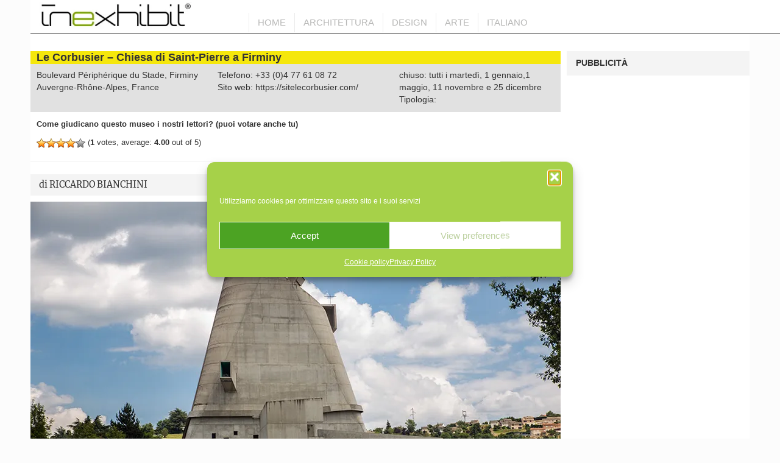

--- FILE ---
content_type: text/html; charset=UTF-8
request_url: https://www.inexhibit.com/it/mymuseum/le-corbusier-chiesa-di-saint-pierre-a-firminy/
body_size: 15488
content:
<!DOCTYPE html>
<!--[if IE 7]>
<html class="ie ie7" lang="en">
<![endif]-->
<!--[if IE 8]>
<html class="ie ie8" lang="en">
<![endif]-->
<!--[if !(IE 7) | !(IE 8)  ]><!-->
<html xmlns="https://www.w3.org/1999/xhtml" lang="it" prefix="og: https://ogp.me/ns#">
<!--<![endif]-->
<head>
<link rel="preload" href="https://www.inexhibit.com/wp-content/themes/inexhibit/fonts/merriweather-v21-latin-regular.woff2" as="font" crossorigin>
<style>
@font-face {
font-family: 'Merriweather';
font-style: normal;
font-weight: 400;
font-display: swap; 
src: local('Merriweather Regular'), local('Merriweather-Regular'),
url('https://www.inexhibit.com/wp-content/themes/inexhibit/fonts/merriweather-v21-latin-regular.woff2') format('woff2'), /* Chrome 26+, Opera 23+, Firefox 39+ */
url('https://www.inexhibit.com/wp-content/themes/inexhibit/fonts/merriweather-v21-latin-regular.woff') format('woff'); /* Chrome 6+, Firefox 3.6+, IE 9+, Safari 5.1+ */  
}
</style>
<link rel="preload" href="https://www.inexhibit.com/wp-content/plugins/mobile-menu/includes/css/font/mobmenu.woff2?31192480" as="font" crossorigin> 
<link rel="shortcut icon" href="https://www.inexhibit.com/wp-content/themes/inexhibit/favicon.ico" />
<meta charset="UTF-8" />
<meta name="viewport" content="width=device-width, initial-scale=1.0, minimum-scale=0.05" />
<meta property="fb:pages" content="1395782220672733" />
<title>Le Corbusier - Chiesa di Saint-Pierre a Firminy | Inexhibit</title>
<link rel="pingback" href="https://www.inexhibit.com/xmlrpc.php" />
<!--[if lt IE 9]>
<script src="https://www.inexhibit.com/wp-content/themes/inexhibit/js/html5.js" type="text/javascript"></script>
<![endif]-->
<style>img:is([sizes="auto" i], [sizes^="auto," i]) { contain-intrinsic-size: 3000px 1500px }</style>
<link rel="alternate" hreflang="en" href="https://www.inexhibit.com/mymuseum/le-corbusier-church-of-saint-pierre-de-firminy/" />
<link rel="alternate" hreflang="it" href="https://www.inexhibit.com/it/mymuseum/le-corbusier-chiesa-di-saint-pierre-a-firminy/" />
<link rel="alternate" hreflang="x-default" href="https://www.inexhibit.com/mymuseum/le-corbusier-church-of-saint-pierre-de-firminy/" />
<!-- Search Engine Optimization by Rank Math - https://rankmath.com/ -->
<meta name="description" content="Saint-Pierre de Firminy is a catholic church in the town of Firminy, central France, designed by le Corbusier in the early 1960s and completed in 2006"/>
<meta name="robots" content="follow, index, max-snippet:-1, max-video-preview:-1, max-image-preview:large"/>
<link rel="canonical" href="https://www.inexhibit.com/it/mymuseum/le-corbusier-chiesa-di-saint-pierre-a-firminy/" />
<meta property="og:locale" content="it_IT" />
<meta property="og:type" content="article" />
<meta property="og:title" content="Le Corbusier - Chiesa di Saint-Pierre a Firminy | Inexhibit" />
<meta property="og:description" content="Saint-Pierre de Firminy is a catholic church in the town of Firminy, central France, designed by le Corbusier in the early 1960s and completed in 2006" />
<meta property="og:url" content="https://www.inexhibit.com/it/mymuseum/le-corbusier-chiesa-di-saint-pierre-a-firminy/" />
<meta property="og:site_name" content="Inexhibit" />
<meta property="article:publisher" content="https://www.facebook.com/inexhibit.mag" />
<meta property="article:author" content="https://www.facebook.com/riccardo.bianchini.505" />
<meta property="og:updated_time" content="2024-03-14T20:57:33+01:00" />
<meta property="og:image" content="https://www.inexhibit.com/wp-content/uploads/2023/01/Saint-Pierre-de-Firminy-church-Le-Corbusier-1.jpg" />
<meta property="og:image:secure_url" content="https://www.inexhibit.com/wp-content/uploads/2023/01/Saint-Pierre-de-Firminy-church-Le-Corbusier-1.jpg" />
<meta property="og:image:width" content="870" />
<meta property="og:image:height" content="580" />
<meta property="og:image:alt" content="Saint-Pierre de Firminy church, Le Corbusier 1" />
<meta property="og:image:type" content="image/jpeg" />
<meta name="twitter:card" content="summary_large_image" />
<meta name="twitter:title" content="Le Corbusier - Chiesa di Saint-Pierre a Firminy | Inexhibit" />
<meta name="twitter:description" content="Saint-Pierre de Firminy is a catholic church in the town of Firminy, central France, designed by le Corbusier in the early 1960s and completed in 2006" />
<meta name="twitter:site" content="@Inexhibit_mag" />
<meta name="twitter:creator" content="@Inexhibit_mag" />
<meta name="twitter:image" content="https://www.inexhibit.com/wp-content/uploads/2023/01/Saint-Pierre-de-Firminy-church-Le-Corbusier-1.jpg" />
<script type="application/ld+json" class="rank-math-schema">{"@context":"https://schema.org","@graph":[{"@type":"BreadcrumbList","@id":"https://www.inexhibit.com/it/mymuseum/le-corbusier-chiesa-di-saint-pierre-a-firminy/#breadcrumb","itemListElement":[{"@type":"ListItem","position":"1","item":{"@id":"https://www.inexhibit.com/it/","name":"Home"}},{"@type":"ListItem","position":"2","item":{"@id":"https://www.inexhibit.com/it/mymuseum/","name":"myMuseum"}},{"@type":"ListItem","position":"3","item":{"@id":"https://www.inexhibit.com/it/mymuseum/le-corbusier-chiesa-di-saint-pierre-a-firminy/","name":"Le Corbusier &#8211; Chiesa di Saint-Pierre a Firminy"}}]}]}</script>
<!-- /Rank Math WordPress SEO plugin -->
<link rel="alternate" type="application/rss+xml" title="Inexhibit &raquo; Feed" href="https://www.inexhibit.com/it/feed/" />
<link rel="alternate" type="application/rss+xml" title="Inexhibit &raquo; Comments Feed" href="https://www.inexhibit.com/it/comments/feed/" />
<style id='classic-theme-styles-inline-css' type='text/css'>
/*! This file is auto-generated */
.wp-block-button__link{color:#fff;background-color:#32373c;border-radius:9999px;box-shadow:none;text-decoration:none;padding:calc(.667em + 2px) calc(1.333em + 2px);font-size:1.125em}.wp-block-file__button{background:#32373c;color:#fff;text-decoration:none}
</style>
<style id='global-styles-inline-css' type='text/css'>
:root{--wp--preset--aspect-ratio--square: 1;--wp--preset--aspect-ratio--4-3: 4/3;--wp--preset--aspect-ratio--3-4: 3/4;--wp--preset--aspect-ratio--3-2: 3/2;--wp--preset--aspect-ratio--2-3: 2/3;--wp--preset--aspect-ratio--16-9: 16/9;--wp--preset--aspect-ratio--9-16: 9/16;--wp--preset--color--black: #000000;--wp--preset--color--cyan-bluish-gray: #abb8c3;--wp--preset--color--white: #ffffff;--wp--preset--color--pale-pink: #f78da7;--wp--preset--color--vivid-red: #cf2e2e;--wp--preset--color--luminous-vivid-orange: #ff6900;--wp--preset--color--luminous-vivid-amber: #fcb900;--wp--preset--color--light-green-cyan: #7bdcb5;--wp--preset--color--vivid-green-cyan: #00d084;--wp--preset--color--pale-cyan-blue: #8ed1fc;--wp--preset--color--vivid-cyan-blue: #0693e3;--wp--preset--color--vivid-purple: #9b51e0;--wp--preset--gradient--vivid-cyan-blue-to-vivid-purple: linear-gradient(135deg,rgba(6,147,227,1) 0%,rgb(155,81,224) 100%);--wp--preset--gradient--light-green-cyan-to-vivid-green-cyan: linear-gradient(135deg,rgb(122,220,180) 0%,rgb(0,208,130) 100%);--wp--preset--gradient--luminous-vivid-amber-to-luminous-vivid-orange: linear-gradient(135deg,rgba(252,185,0,1) 0%,rgba(255,105,0,1) 100%);--wp--preset--gradient--luminous-vivid-orange-to-vivid-red: linear-gradient(135deg,rgba(255,105,0,1) 0%,rgb(207,46,46) 100%);--wp--preset--gradient--very-light-gray-to-cyan-bluish-gray: linear-gradient(135deg,rgb(238,238,238) 0%,rgb(169,184,195) 100%);--wp--preset--gradient--cool-to-warm-spectrum: linear-gradient(135deg,rgb(74,234,220) 0%,rgb(151,120,209) 20%,rgb(207,42,186) 40%,rgb(238,44,130) 60%,rgb(251,105,98) 80%,rgb(254,248,76) 100%);--wp--preset--gradient--blush-light-purple: linear-gradient(135deg,rgb(255,206,236) 0%,rgb(152,150,240) 100%);--wp--preset--gradient--blush-bordeaux: linear-gradient(135deg,rgb(254,205,165) 0%,rgb(254,45,45) 50%,rgb(107,0,62) 100%);--wp--preset--gradient--luminous-dusk: linear-gradient(135deg,rgb(255,203,112) 0%,rgb(199,81,192) 50%,rgb(65,88,208) 100%);--wp--preset--gradient--pale-ocean: linear-gradient(135deg,rgb(255,245,203) 0%,rgb(182,227,212) 50%,rgb(51,167,181) 100%);--wp--preset--gradient--electric-grass: linear-gradient(135deg,rgb(202,248,128) 0%,rgb(113,206,126) 100%);--wp--preset--gradient--midnight: linear-gradient(135deg,rgb(2,3,129) 0%,rgb(40,116,252) 100%);--wp--preset--font-size--small: 13px;--wp--preset--font-size--medium: 20px;--wp--preset--font-size--large: 36px;--wp--preset--font-size--x-large: 42px;--wp--preset--spacing--20: 0.44rem;--wp--preset--spacing--30: 0.67rem;--wp--preset--spacing--40: 1rem;--wp--preset--spacing--50: 1.5rem;--wp--preset--spacing--60: 2.25rem;--wp--preset--spacing--70: 3.38rem;--wp--preset--spacing--80: 5.06rem;--wp--preset--shadow--natural: 6px 6px 9px rgba(0, 0, 0, 0.2);--wp--preset--shadow--deep: 12px 12px 50px rgba(0, 0, 0, 0.4);--wp--preset--shadow--sharp: 6px 6px 0px rgba(0, 0, 0, 0.2);--wp--preset--shadow--outlined: 6px 6px 0px -3px rgba(255, 255, 255, 1), 6px 6px rgba(0, 0, 0, 1);--wp--preset--shadow--crisp: 6px 6px 0px rgba(0, 0, 0, 1);}:where(.is-layout-flex){gap: 0.5em;}:where(.is-layout-grid){gap: 0.5em;}body .is-layout-flex{display: flex;}.is-layout-flex{flex-wrap: wrap;align-items: center;}.is-layout-flex > :is(*, div){margin: 0;}body .is-layout-grid{display: grid;}.is-layout-grid > :is(*, div){margin: 0;}:where(.wp-block-columns.is-layout-flex){gap: 2em;}:where(.wp-block-columns.is-layout-grid){gap: 2em;}:where(.wp-block-post-template.is-layout-flex){gap: 1.25em;}:where(.wp-block-post-template.is-layout-grid){gap: 1.25em;}.has-black-color{color: var(--wp--preset--color--black) !important;}.has-cyan-bluish-gray-color{color: var(--wp--preset--color--cyan-bluish-gray) !important;}.has-white-color{color: var(--wp--preset--color--white) !important;}.has-pale-pink-color{color: var(--wp--preset--color--pale-pink) !important;}.has-vivid-red-color{color: var(--wp--preset--color--vivid-red) !important;}.has-luminous-vivid-orange-color{color: var(--wp--preset--color--luminous-vivid-orange) !important;}.has-luminous-vivid-amber-color{color: var(--wp--preset--color--luminous-vivid-amber) !important;}.has-light-green-cyan-color{color: var(--wp--preset--color--light-green-cyan) !important;}.has-vivid-green-cyan-color{color: var(--wp--preset--color--vivid-green-cyan) !important;}.has-pale-cyan-blue-color{color: var(--wp--preset--color--pale-cyan-blue) !important;}.has-vivid-cyan-blue-color{color: var(--wp--preset--color--vivid-cyan-blue) !important;}.has-vivid-purple-color{color: var(--wp--preset--color--vivid-purple) !important;}.has-black-background-color{background-color: var(--wp--preset--color--black) !important;}.has-cyan-bluish-gray-background-color{background-color: var(--wp--preset--color--cyan-bluish-gray) !important;}.has-white-background-color{background-color: var(--wp--preset--color--white) !important;}.has-pale-pink-background-color{background-color: var(--wp--preset--color--pale-pink) !important;}.has-vivid-red-background-color{background-color: var(--wp--preset--color--vivid-red) !important;}.has-luminous-vivid-orange-background-color{background-color: var(--wp--preset--color--luminous-vivid-orange) !important;}.has-luminous-vivid-amber-background-color{background-color: var(--wp--preset--color--luminous-vivid-amber) !important;}.has-light-green-cyan-background-color{background-color: var(--wp--preset--color--light-green-cyan) !important;}.has-vivid-green-cyan-background-color{background-color: var(--wp--preset--color--vivid-green-cyan) !important;}.has-pale-cyan-blue-background-color{background-color: var(--wp--preset--color--pale-cyan-blue) !important;}.has-vivid-cyan-blue-background-color{background-color: var(--wp--preset--color--vivid-cyan-blue) !important;}.has-vivid-purple-background-color{background-color: var(--wp--preset--color--vivid-purple) !important;}.has-black-border-color{border-color: var(--wp--preset--color--black) !important;}.has-cyan-bluish-gray-border-color{border-color: var(--wp--preset--color--cyan-bluish-gray) !important;}.has-white-border-color{border-color: var(--wp--preset--color--white) !important;}.has-pale-pink-border-color{border-color: var(--wp--preset--color--pale-pink) !important;}.has-vivid-red-border-color{border-color: var(--wp--preset--color--vivid-red) !important;}.has-luminous-vivid-orange-border-color{border-color: var(--wp--preset--color--luminous-vivid-orange) !important;}.has-luminous-vivid-amber-border-color{border-color: var(--wp--preset--color--luminous-vivid-amber) !important;}.has-light-green-cyan-border-color{border-color: var(--wp--preset--color--light-green-cyan) !important;}.has-vivid-green-cyan-border-color{border-color: var(--wp--preset--color--vivid-green-cyan) !important;}.has-pale-cyan-blue-border-color{border-color: var(--wp--preset--color--pale-cyan-blue) !important;}.has-vivid-cyan-blue-border-color{border-color: var(--wp--preset--color--vivid-cyan-blue) !important;}.has-vivid-purple-border-color{border-color: var(--wp--preset--color--vivid-purple) !important;}.has-vivid-cyan-blue-to-vivid-purple-gradient-background{background: var(--wp--preset--gradient--vivid-cyan-blue-to-vivid-purple) !important;}.has-light-green-cyan-to-vivid-green-cyan-gradient-background{background: var(--wp--preset--gradient--light-green-cyan-to-vivid-green-cyan) !important;}.has-luminous-vivid-amber-to-luminous-vivid-orange-gradient-background{background: var(--wp--preset--gradient--luminous-vivid-amber-to-luminous-vivid-orange) !important;}.has-luminous-vivid-orange-to-vivid-red-gradient-background{background: var(--wp--preset--gradient--luminous-vivid-orange-to-vivid-red) !important;}.has-very-light-gray-to-cyan-bluish-gray-gradient-background{background: var(--wp--preset--gradient--very-light-gray-to-cyan-bluish-gray) !important;}.has-cool-to-warm-spectrum-gradient-background{background: var(--wp--preset--gradient--cool-to-warm-spectrum) !important;}.has-blush-light-purple-gradient-background{background: var(--wp--preset--gradient--blush-light-purple) !important;}.has-blush-bordeaux-gradient-background{background: var(--wp--preset--gradient--blush-bordeaux) !important;}.has-luminous-dusk-gradient-background{background: var(--wp--preset--gradient--luminous-dusk) !important;}.has-pale-ocean-gradient-background{background: var(--wp--preset--gradient--pale-ocean) !important;}.has-electric-grass-gradient-background{background: var(--wp--preset--gradient--electric-grass) !important;}.has-midnight-gradient-background{background: var(--wp--preset--gradient--midnight) !important;}.has-small-font-size{font-size: var(--wp--preset--font-size--small) !important;}.has-medium-font-size{font-size: var(--wp--preset--font-size--medium) !important;}.has-large-font-size{font-size: var(--wp--preset--font-size--large) !important;}.has-x-large-font-size{font-size: var(--wp--preset--font-size--x-large) !important;}
:where(.wp-block-post-template.is-layout-flex){gap: 1.25em;}:where(.wp-block-post-template.is-layout-grid){gap: 1.25em;}
:where(.wp-block-columns.is-layout-flex){gap: 2em;}:where(.wp-block-columns.is-layout-grid){gap: 2em;}
:root :where(.wp-block-pullquote){font-size: 1.5em;line-height: 1.6;}
</style>
<!-- <link rel='stylesheet' id='theme-my-login-css' href='https://www.inexhibit.com/wp-content/plugins/theme-my-login/assets/styles/theme-my-login.min.css?ver=7.1.14' type='text/css' media='all' /> -->
<!-- <link rel='stylesheet' id='wp-postratings-css' href='https://www.inexhibit.com/wp-content/plugins/wp-postratings/css/postratings-css.css?ver=1.91.2' type='text/css' media='all' /> -->
<!-- <link rel='stylesheet' id='cmplz-general-css' href='https://www.inexhibit.com/wp-content/plugins/complianz-gdpr/assets/css/cookieblocker.min.css?ver=1766133025' type='text/css' media='all' /> -->
<!-- <link rel='stylesheet' id='twentytwelve-style-css' href='https://www.inexhibit.com/wp-content/themes/inexhibit/style.css?ver=6.8.3' type='text/css' media='all' /> -->
<link rel="stylesheet" type="text/css" href="//www.inexhibit.com/wp-content/cache/wpfc-minified/d4a7fg51/e4h1x.css" media="all"/>
<!--[if lt IE 9]>
<link rel='stylesheet' id='twentytwelve-ie-css' href='https://www.inexhibit.com/wp-content/themes/inexhibit/css/ie.css?ver=20121010' type='text/css' media='all' />
<![endif]-->
<!-- <link rel='stylesheet' id='mm-compiled-options-mobmenu-css' href='https://www.inexhibit.com/wp-content/uploads/dynamic-mobmenu.css?ver=2.8.8-473' type='text/css' media='all' /> -->
<!-- <link rel='stylesheet' id='srpw-style-css' href='https://www.inexhibit.com/wp-content/plugins/smart-recent-posts-widget/assets/css/srpw-frontend.css?ver=6.8.3' type='text/css' media='all' /> -->
<!-- <link rel='stylesheet' id='cssmobmenu-icons-css' href='https://www.inexhibit.com/wp-content/plugins/mobile-menu/includes/css/mobmenu-icons.css?ver=6.8.3' type='text/css' media='all' /> -->
<!-- <link rel='stylesheet' id='cssmobmenu-css' href='https://www.inexhibit.com/wp-content/plugins/mobile-menu/includes/css/mobmenu.css?ver=2.8.8' type='text/css' media='all' /> -->
<link rel="stylesheet" type="text/css" href="//www.inexhibit.com/wp-content/cache/wpfc-minified/8w2lehgp/e4h1x.css" media="all"/>
<script type="text/javascript" src="https://www.inexhibit.com/wp-includes/js/jquery/jquery.min.js?ver=3.7.1" id="jquery-core-js"></script>
<script type="text/javascript" src="https://www.inexhibit.com/wp-content/plugins/mobile-menu/includes/js/mobmenu.js?ver=2.8.8" id="mobmenujs-js"></script>
<link rel="https://api.w.org/" href="https://www.inexhibit.com/it/wp-json/" /><link rel="EditURI" type="application/rsd+xml" title="RSD" href="https://www.inexhibit.com/xmlrpc.php?rsd" />
<meta name="generator" content="WordPress 6.8.3" />
<link rel='shortlink' href='https://www.inexhibit.com/it/?p=80109' />
<link rel="alternate" title="oEmbed (JSON)" type="application/json+oembed" href="https://www.inexhibit.com/it/wp-json/oembed/1.0/embed?url=https%3A%2F%2Fwww.inexhibit.com%2Fit%2Fmymuseum%2Fle-corbusier-chiesa-di-saint-pierre-a-firminy%2F" />
<link rel="alternate" title="oEmbed (XML)" type="text/xml+oembed" href="https://www.inexhibit.com/it/wp-json/oembed/1.0/embed?url=https%3A%2F%2Fwww.inexhibit.com%2Fit%2Fmymuseum%2Fle-corbusier-chiesa-di-saint-pierre-a-firminy%2F&#038;format=xml" />
<meta name="generator" content="WPML ver:4.6.15 stt:1,27;" />
<script>document.createElement( "picture" );if(!window.HTMLPictureElement && document.addEventListener) {window.addEventListener("DOMContentLoaded", function() {var s = document.createElement("script");s.src = "https://www.inexhibit.com/wp-content/plugins/webp-express/js/picturefill.min.js";document.body.appendChild(s);});}</script>			<style>.cmplz-hidden {
display: none !important;
}</style>
<script async src="https://pagead2.googlesyndication.com/pagead/js/adsbygoogle.js?client=ca-pub-9680075103649618" crossorigin="anonymous"></script>
<style type="text/css" id="custom-background-css">
body.custom-background { background-color: #fcfcfc; }
</style>
<link rel="amphtml" href="https://www.inexhibit.com/it/mymuseum/le-corbusier-chiesa-di-saint-pierre-a-firminy/amp/"><link rel="icon" href="https://www.inexhibit.com/wp-content/uploads/2019/06/cropped-Inexhibit-favicon-32x32.png" sizes="32x32" />
<link rel="icon" href="https://www.inexhibit.com/wp-content/uploads/2019/06/cropped-Inexhibit-favicon-192x192.png" sizes="192x192" />
<link rel="apple-touch-icon" href="https://www.inexhibit.com/wp-content/uploads/2019/06/cropped-Inexhibit-favicon-180x180.png" />
<meta name="msapplication-TileImage" content="https://www.inexhibit.com/wp-content/uploads/2019/06/cropped-Inexhibit-favicon-270x270.png" />
<!-- <link rel="stylesheet" href="https://www.inexhibit.com/wp-content/themes/inexhibit/css/bootstrap.min.css" /> -->
<!-- <link rel="stylesheet" href="https://www.inexhibit.com/wp-content/themes/inexhibit/css/bootstrap-responsive.min.css" /> -->
<!-- <link rel="stylesheet" href="https://www.inexhibit.com/wp-content/themes/inexhibit/css/style.css" /> -->
<link rel="stylesheet" type="text/css" href="//www.inexhibit.com/wp-content/cache/wpfc-minified/6o2mgdfg/e4h1x.css" media="all"/>
<script src="https://www.inexhibit.com/wp-content/themes/inexhibit/js/bootstrap.min.js"></script>
<script>
jQuery(window).load(function() {
jQuery(function() {
var pull = jQuery('#pull');
menu = jQuery('nav ul');
menuHeight = menu.height();
jQuery(pull).on('click', function(e) {
e.preventDefault();
menu.slideToggle();
});
});
});
jQuery(window).load(function() {
var maxHeight = 0;
jQuery("#list-museum .title-bar").each(function(){
if (jQuery(this).height() > maxHeight) { maxHeight = jQuery(this).height(); }
});
jQuery("#list-museum .title-bar").height(maxHeight);
});
</script>
<script>
// Define dataLayer and the gtag function.
window.dataLayer = window.dataLayer || [];
function gtag(){dataLayer.push(arguments);}
// Set default consent to 'denied' as a placeholder
// Determine actual values based on your own requirements
gtag('consent', 'default', {
'ad_storage': 'denied',
'ad_user_data': 'denied',
'ad_personalization': 'denied',
'analytics_storage': 'granted'  
});
</script>
<script>
<!-- Enabled tcf support for Google tag -->
window ['gtag_enable_tcf_support'] = true;  
</script>
<!-- Google tag (gtag.js) -->
<script async src="https://www.googletagmanager.com/gtag/js?id=G-NGS326T432"></script>
<script>
window.dataLayer = window.dataLayer || [];
function gtag(){dataLayer.push(arguments);}
gtag('js', new Date());
gtag('config', 'G-NGS326T432');
</script>
</head>
<body class="wp-singular mymuseum-template-default single single-mymuseum postid-80109 custom-background wp-theme-inexhibit single-author mob-menu-slideout-over">
<div class="container" id="main-container">
<div class="site-header">
<div class="row-fluid">
<div class="headbar_left">
<header id="mainHeader" class="span12">	
<div class="span9">
<a id="logo" href="https://www.inexhibit.com/it/" title="Inexhibit">
<picture><source srcset="https://www.inexhibit.com/wp-content/webp-express/webp-images/themes/inexhibit/img/inexhibit_logo_2018.jpg.webp" type="image/webp"><img alt="Inexhibit" src="https://www.inexhibit.com/wp-content/themes/inexhibit/img/inexhibit_logo_2018.jpg" width="306" height="60" class="webpexpress-processed"></picture> 
</a>			
</div>								
</header><!-- #masthead -->
</div>
<div class="headbar_right">
<nav id="main-nav" class="navbar">					
<span itemscope="itemscope" itemtype="https://schema.org/SiteNavigationElement">
<ul id="menu-menu-italiano" class="nav"><li id="menu-item-20799" class="menu-item menu-item-type-custom menu-item-object-custom menu-item-20799"><a href="/it/">HOME</a></li>
<li id="menu-item-47892" class="menu-item menu-item-type-taxonomy menu-item-object-subjects current-mymuseum-ancestor current-menu-parent current-mymuseum-parent menu-item-47892"><a href="https://www.inexhibit.com/it/subjects/architettura/">Architettura</a></li>
<li id="menu-item-47894" class="menu-item menu-item-type-taxonomy menu-item-object-subjects menu-item-47894"><a href="https://www.inexhibit.com/it/subjects/design/">Design</a></li>
<li id="menu-item-82346" class="menu-item menu-item-type-taxonomy menu-item-object-subjects menu-item-82346"><a href="https://www.inexhibit.com/it/subjects/arte/">Arte</a></li>
<li id="menu-item-wpml-ls-2-it" class="menu-item wpml-ls-slot-2 wpml-ls-item wpml-ls-item-it wpml-ls-current-language wpml-ls-menu-item wpml-ls-last-item menu-item-type-wpml_ls_menu_item menu-item-object-wpml_ls_menu_item menu-item-has-children menu-item-wpml-ls-2-it"><a href="https://www.inexhibit.com/it/mymuseum/le-corbusier-chiesa-di-saint-pierre-a-firminy/" title="Italiano"><span class="wpml-ls-native" lang="it">Italiano</span></a>
<ul class="sub-menu">
<li id="menu-item-wpml-ls-2-en" class="menu-item wpml-ls-slot-2 wpml-ls-item wpml-ls-item-en wpml-ls-menu-item wpml-ls-first-item menu-item-type-wpml_ls_menu_item menu-item-object-wpml_ls_menu_item menu-item-wpml-ls-2-en"><a href="https://www.inexhibit.com/mymuseum/le-corbusier-church-of-saint-pierre-de-firminy/" title="English"><span class="wpml-ls-native" lang="en">English</span></a></li>
</ul>
</li>
</ul>						</span>
<a href="javascript:void(0);" id="pull"><picture><source srcset="https://www.inexhibit.com/wp-content/webp-express/webp-images/uploads/2018/10/responsive_menu_button_s.jpg.webp" type="image/webp"><img src="https://www.inexhibit.com/wp-content/uploads/2018/10/responsive_menu_button_s.jpg" class="webpexpress-processed"></picture></a>
<div class="clearfix"></div>
</nav>
</div>
</div>			
</div>		
<div class="row-fluid">
<div class="contentfixed">
<div>		
<script type="application/ld+json">
{
"@context": "https://schema.org/",
"@type": "Article",
"mainEntityOfPage":{
"@type":"WebPage"    
},
"headline": "Le Corbusier &#8211; Chiesa di Saint-Pierre a Firminy",
"image": {
"@type": "ImageObject",
"url": "https://www.inexhibit.com/wp-content/uploads/2023/01/Saint-Pierre-de-Firminy-church-Le-Corbusier-1.jpg", 
"height": 580,
"width": 870
},
"description": "Saint-Pierre de Firminy is a catholic church in the town of Firminy, central France, designed by le Corbusier in the early 1960s and completed in 2006",
"datePublished": "2023-01-17",
"D Modified": "2024-03-14",
"author": "RICCARDO BIANCHINI",
"publisher": {
"@type": "Organization",
"name": "Inexhibit magazine",
"address": {
"@type": "PostalAddress",
"addressLocality": "Cremona, Italy",
"postalCode": "26100",
"streetAddress": "via dei Burchielli 9"}, 
"email": "info(at)inexhibit.com",
"telephone": "+390372412296",
"logo": {
"@type": "ImageObject",
"url": "https://www.inexhibit.com/wp-content/themes/inexhibit/img/logo-inexhibit.jpg",
"width": 280,
"height": 47
}
}
}
</script>
<div class="row-fluid">
<div class="span12">
<h1 class="single-title-museum">Le Corbusier &#8211; Chiesa di Saint-Pierre a Firminy</h1>
</div>						
<div class="row-fluid">
<div class="row-fluid" style="background:#E1E1E1">
<div class="span4 info-magazine">
<span>Boulevard Périphérique du Stade</span>, 									<span>Firminy</span><br/>									<span>Auvergne-Rhône-Alpes</span>, 									<span>France</span>								</div>
<div class="span4 info-magazine">
<span>Telefono: +33 (0)4 77 61 08 72</span><br/>									<span>Sito web: <a target='_blank' rel='noopener' href='https://sitelecorbusier.com/'>https://sitelecorbusier.com/</a></span><br/>
</div>
<div class="span4 info-magazine">
chiuso: tutti i martedì, 1 gennaio,1 maggio, 11 novembre e 25 dicembre</br>
Tipologia: 
</div>	
</div>	
<div style="margin-left: 10px;">
<h5>Come giudicano questo museo i nostri lettori? (puoi votare anche tu)</h5> 
<div id="post-ratings-80109" class="post-ratings" data-nonce="b747eefeac"><img id="rating_80109_1" src="https://www.inexhibit.com/wp-content/plugins/wp-postratings/images/stars_crystal/rating_on.gif" alt="1 Star" title="1 Star" onmouseover="current_rating(80109, 1, '1 Star');" onmouseout="ratings_off(4, 0, 0);" onclick="rate_post();" onkeypress="rate_post();" style="cursor: pointer; border: 0px;" /><img id="rating_80109_2" src="https://www.inexhibit.com/wp-content/plugins/wp-postratings/images/stars_crystal/rating_on.gif" alt="2 Stars" title="2 Stars" onmouseover="current_rating(80109, 2, '2 Stars');" onmouseout="ratings_off(4, 0, 0);" onclick="rate_post();" onkeypress="rate_post();" style="cursor: pointer; border: 0px;" /><img id="rating_80109_3" src="https://www.inexhibit.com/wp-content/plugins/wp-postratings/images/stars_crystal/rating_on.gif" alt="3 Stars" title="3 Stars" onmouseover="current_rating(80109, 3, '3 Stars');" onmouseout="ratings_off(4, 0, 0);" onclick="rate_post();" onkeypress="rate_post();" style="cursor: pointer; border: 0px;" /><img id="rating_80109_4" src="https://www.inexhibit.com/wp-content/plugins/wp-postratings/images/stars_crystal/rating_on.gif" alt="4 Stars" title="4 Stars" onmouseover="current_rating(80109, 4, '4 Stars');" onmouseout="ratings_off(4, 0, 0);" onclick="rate_post();" onkeypress="rate_post();" style="cursor: pointer; border: 0px;" /><img id="rating_80109_5" src="https://www.inexhibit.com/wp-content/plugins/wp-postratings/images/stars_crystal/rating_off.gif" alt="5 Stars" title="5 Stars" onmouseover="current_rating(80109, 5, '5 Stars');" onmouseout="ratings_off(4, 0, 0);" onclick="rate_post();" onkeypress="rate_post();" style="cursor: pointer; border: 0px;" /> (<strong>1</strong> votes, average: <strong>4.00</strong> out of 5)<br /><span class="post-ratings-text" id="ratings_80109_text"></span></div><div id="post-ratings-80109-loading" class="post-ratings-loading"><img src="https://www.inexhibit.com/wp-content/plugins/wp-postratings/images/loading.gif" width="16" height="16" class="post-ratings-image" />Loading...</div>							</div>						
</div>
</div>				
</div>	
<hr>
<p class="post-text-author">di <a href="https://www.inexhibit.com/it/author/riccarbi/" title="Posts by RICCARDO BIANCHINI" rel="author">RICCARDO BIANCHINI</a></p>
<div class="row-fluid">
<div class="row-fluid">
<picture><source srcset="https://www.inexhibit.com/wp-content/webp-express/webp-images/uploads/2023/01/Saint-Pierre-de-Firminy-church-Le-Corbusier-1.jpg.webp 870w, https://www.inexhibit.com/wp-content/webp-express/webp-images/uploads/2023/01/Saint-Pierre-de-Firminy-church-Le-Corbusier-1-300x200.jpg.webp 300w, https://www.inexhibit.com/wp-content/webp-express/webp-images/uploads/2023/01/Saint-Pierre-de-Firminy-church-Le-Corbusier-1-768x512.jpg.webp 768w, https://www.inexhibit.com/wp-content/webp-express/webp-images/uploads/2023/01/Saint-Pierre-de-Firminy-church-Le-Corbusier-1-423x282.jpg.webp 423w, https://www.inexhibit.com/wp-content/webp-express/webp-images/uploads/2023/01/Saint-Pierre-de-Firminy-church-Le-Corbusier-1-624x416.jpg.webp 624w" sizes="(max-width: 870px) 100vw, 870px" type="image/webp"><img width="870" height="580" src="https://www.inexhibit.com/wp-content/uploads/2023/01/Saint-Pierre-de-Firminy-church-Le-Corbusier-1-870x580.jpg" class="attachment-full_page size-full_page wp-post-image webpexpress-processed" alt="Saint-Pierre de Firminy church, Le Corbusier 1" decoding="async" fetchpriority="high" srcset="https://www.inexhibit.com/wp-content/uploads/2023/01/Saint-Pierre-de-Firminy-church-Le-Corbusier-1.jpg 870w, https://www.inexhibit.com/wp-content/uploads/2023/01/Saint-Pierre-de-Firminy-church-Le-Corbusier-1-300x200.jpg 300w, https://www.inexhibit.com/wp-content/uploads/2023/01/Saint-Pierre-de-Firminy-church-Le-Corbusier-1-768x512.jpg 768w, https://www.inexhibit.com/wp-content/uploads/2023/01/Saint-Pierre-de-Firminy-church-Le-Corbusier-1-423x282.jpg 423w, https://www.inexhibit.com/wp-content/uploads/2023/01/Saint-Pierre-de-Firminy-church-Le-Corbusier-1-624x416.jpg 624w" sizes="(max-width: 870px) 100vw, 870px"></picture>				<p class="post-text">Ultimo dei grandi progetti di <strong>Le Corbusier</strong>, <strong>Saint-Pierre</strong> è una chiesa cattolica a <strong>Firminy</strong>, nella Francia centrale, disegnata dall’architetto franco-svizzero nei primi anni Sessanta e terminata nel 2006.</p>
<p class="post-text"><em>Sopra: la chiesa di San-Pierre a Firminy progettata da Le Corbusier, vista da sud; foto Pablo Garbarino (CC BY-NC-ND 2.0).</em></p>
<p class="post-text">La chiesa vene concepita per <strong>Firminy Vert</strong>, quartiere modello progettato da Le Corbusier a partire dai primi anni Cinquanta alla periferia della cittadina di Firminy, nel dipartimento della Loira.<br />
Per la nuova chiesa, le Corbusier, in collaborazione con gli architetti <strong>Louis Miquel</strong> and <strong>José Oubrerie</strong>, concepì un edificio piramidale alto 33 metri, realizzato prevalentemente in cemento armato.<br />
Inizialmente, il progetto prevedeva due edifici separati, uno per l’oratorio e uno per la chiesa vera e propria, che vennero in seguito riuniti in un’unico edificio, per contenere i costi di costruzione, con l’oratorio al piano inferiore e l’aula religiosa posta sopra di esso.</p>
<p><a href="https://www.inexhibit.com/wp-content/uploads/2023/01/Saint-Pierre-de-Firminy-church-Le-Corbusier-2.jpg"><picture><source srcset="https://www.inexhibit.com/wp-content/webp-express/webp-images/uploads/2023/01/Saint-Pierre-de-Firminy-church-Le-Corbusier-2.jpg.webp 870w, https://www.inexhibit.com/wp-content/webp-express/webp-images/uploads/2023/01/Saint-Pierre-de-Firminy-church-Le-Corbusier-2-300x200.jpg.webp 300w, https://www.inexhibit.com/wp-content/webp-express/webp-images/uploads/2023/01/Saint-Pierre-de-Firminy-church-Le-Corbusier-2-768x513.jpg.webp 768w, https://www.inexhibit.com/wp-content/webp-express/webp-images/uploads/2023/01/Saint-Pierre-de-Firminy-church-Le-Corbusier-2-423x282.jpg.webp 423w, https://www.inexhibit.com/wp-content/webp-express/webp-images/uploads/2023/01/Saint-Pierre-de-Firminy-church-Le-Corbusier-2-624x417.jpg.webp 624w" sizes="(max-width: 870px) 100vw, 870px" type="image/webp"><img decoding="async" class="alignnone size-full wp-image-80052 webpexpress-processed" src="https://www.inexhibit.com/wp-content/uploads/2023/01/Saint-Pierre-de-Firminy-church-Le-Corbusier-2.jpg" alt="Saint-Pierre de Firminy church, Le Corbusier 2" width="870" height="581" srcset="https://www.inexhibit.com/wp-content/uploads/2023/01/Saint-Pierre-de-Firminy-church-Le-Corbusier-2.jpg 870w, https://www.inexhibit.com/wp-content/uploads/2023/01/Saint-Pierre-de-Firminy-church-Le-Corbusier-2-300x200.jpg 300w, https://www.inexhibit.com/wp-content/uploads/2023/01/Saint-Pierre-de-Firminy-church-Le-Corbusier-2-768x513.jpg 768w, https://www.inexhibit.com/wp-content/uploads/2023/01/Saint-Pierre-de-Firminy-church-Le-Corbusier-2-423x282.jpg 423w, https://www.inexhibit.com/wp-content/uploads/2023/01/Saint-Pierre-de-Firminy-church-Le-Corbusier-2-624x417.jpg 624w" sizes="(max-width: 870px) 100vw, 870px"></picture></a></p>
<p class="post-text"><em>Uno degli ultimi edifici disegnati da Le Corbusier, la chiesa di Firminy è stata inaugurata il 26 novembre 2006, al termine di un cantiere durato oltre 30 anni; foto Richard Weil (CC BY-SA 2.0).</em></p>
<p><a href="https://www.inexhibit.com/wp-content/uploads/2023/01/Saint-Pierre-de-Firminy-church-Le-Corbusier-plan-4.jpg"><picture><source srcset="https://www.inexhibit.com/wp-content/webp-express/webp-images/uploads/2023/01/Saint-Pierre-de-Firminy-church-Le-Corbusier-plan-4.jpg.webp 870w, https://www.inexhibit.com/wp-content/webp-express/webp-images/uploads/2023/01/Saint-Pierre-de-Firminy-church-Le-Corbusier-plan-4-300x225.jpg.webp 300w, https://www.inexhibit.com/wp-content/webp-express/webp-images/uploads/2023/01/Saint-Pierre-de-Firminy-church-Le-Corbusier-plan-4-768x576.jpg.webp 768w, https://www.inexhibit.com/wp-content/webp-express/webp-images/uploads/2023/01/Saint-Pierre-de-Firminy-church-Le-Corbusier-plan-4-624x468.jpg.webp 624w" sizes="(max-width: 870px) 100vw, 870px" type="image/webp"><img decoding="async" class="alignnone size-full wp-image-80143 webpexpress-processed" src="https://www.inexhibit.com/wp-content/uploads/2023/01/Saint-Pierre-de-Firminy-church-Le-Corbusier-plan-4.jpg" alt="Saint-Pierre de Firminy church, Le Corbusier, plan" width="870" height="653" srcset="https://www.inexhibit.com/wp-content/uploads/2023/01/Saint-Pierre-de-Firminy-church-Le-Corbusier-plan-4.jpg 870w, https://www.inexhibit.com/wp-content/uploads/2023/01/Saint-Pierre-de-Firminy-church-Le-Corbusier-plan-4-300x225.jpg 300w, https://www.inexhibit.com/wp-content/uploads/2023/01/Saint-Pierre-de-Firminy-church-Le-Corbusier-plan-4-768x576.jpg 768w, https://www.inexhibit.com/wp-content/uploads/2023/01/Saint-Pierre-de-Firminy-church-Le-Corbusier-plan-4-624x468.jpg 624w" sizes="(max-width: 870px) 100vw, 870px"></picture></a></p>
<p class="post-text"><em>Le Corbusier, Saint Pierre de Firminy; pianta del primo livello.</em></p>
<p><a href="https://www.inexhibit.com/wp-content/uploads/2023/01/Saint-Pierre-de-Firminy-church-Le-Corbusier-3.jpg"><picture><source srcset="https://www.inexhibit.com/wp-content/webp-express/webp-images/uploads/2023/01/Saint-Pierre-de-Firminy-church-Le-Corbusier-3.jpg.webp 870w, https://www.inexhibit.com/wp-content/webp-express/webp-images/uploads/2023/01/Saint-Pierre-de-Firminy-church-Le-Corbusier-3-300x198.jpg.webp 300w, https://www.inexhibit.com/wp-content/webp-express/webp-images/uploads/2023/01/Saint-Pierre-de-Firminy-church-Le-Corbusier-3-768x507.jpg.webp 768w, https://www.inexhibit.com/wp-content/webp-express/webp-images/uploads/2023/01/Saint-Pierre-de-Firminy-church-Le-Corbusier-3-624x412.jpg.webp 624w" sizes="(max-width: 870px) 100vw, 870px" type="image/webp"><img decoding="async" class="alignnone size-full wp-image-80058 webpexpress-processed" src="https://www.inexhibit.com/wp-content/uploads/2023/01/Saint-Pierre-de-Firminy-church-Le-Corbusier-3.jpg" alt="Saint-Pierre de Firminy church, Le Corbusier 3" width="870" height="574" srcset="https://www.inexhibit.com/wp-content/uploads/2023/01/Saint-Pierre-de-Firminy-church-Le-Corbusier-3.jpg 870w, https://www.inexhibit.com/wp-content/uploads/2023/01/Saint-Pierre-de-Firminy-church-Le-Corbusier-3-300x198.jpg 300w, https://www.inexhibit.com/wp-content/uploads/2023/01/Saint-Pierre-de-Firminy-church-Le-Corbusier-3-768x507.jpg 768w, https://www.inexhibit.com/wp-content/uploads/2023/01/Saint-Pierre-de-Firminy-church-Le-Corbusier-3-624x412.jpg 624w" sizes="(max-width: 870px) 100vw, 870px"></picture></a></p>
<p class="post-text"><em>Il tetto è punteggiato da due lucernari a torretta; foto Richard Weil (CC BY-SA 2.0).</em></p>
<p class="post-text">La costruzione di Saint-Pierre a Firminy iniziò nel 1973, otto anni dopo la scomparsa di Le Corbusier, ma l’edificio non fu completato che nel 2006.<br />
Questo enorme ritardo fu causato soprattutto da problemi finanziari e dal declino dell’industria mineraria su cui l’economia di Firminy si fondava, che portò all’interruzione della costruzione del quartiere di Firminy Vert di cui la chiesa era parte. Ciò nonostante la costruzione riprese nei primi anni duemila, dopo che l’edificio non ancora completato era stato nominato <em>monument historique</em> dal governo francese nel 1996, e terminato sotto la direzione di José Oubrerie, storico collaboratore di le Corbusier.</p>
<p>Oggi, &#8216;edificio sopita al piano terra un centro informazioni, una mostra permanente sull&#8217;opera di Le Corbusier e un auditorium, mentre la chiesa, consacrata nel 2007, si trova al piano superiore.</p>
<p>La navata principale della chiesa ha una cofigurazioen a gradoni, decisamente inconsueta per una chiesa cattolica, ed è illuminata, tra l&#8217;altro, da una serie di fori circolari disposti in modo da ricreare la sagoma della costellazione di Orione. L&#8217;altare principale, il pulpito, tutte le pareti interne ed esterne e i pavimenti sono  realizzati in calcestruzzo facciavista, mentre le panche sono in acciaio e legno lamellare.</p>
<p><a href="https://www.inexhibit.com/wp-content/uploads/2023/01/Saint-Pierre-de-Firminy-church-Le-Corbusier-interior-1.jpg"><picture><source srcset="https://www.inexhibit.com/wp-content/webp-express/webp-images/uploads/2023/01/Saint-Pierre-de-Firminy-church-Le-Corbusier-interior-1.jpg.webp 870w, https://www.inexhibit.com/wp-content/webp-express/webp-images/uploads/2023/01/Saint-Pierre-de-Firminy-church-Le-Corbusier-interior-1-300x200.jpg.webp 300w, https://www.inexhibit.com/wp-content/webp-express/webp-images/uploads/2023/01/Saint-Pierre-de-Firminy-church-Le-Corbusier-interior-1-768x513.jpg.webp 768w, https://www.inexhibit.com/wp-content/webp-express/webp-images/uploads/2023/01/Saint-Pierre-de-Firminy-church-Le-Corbusier-interior-1-423x282.jpg.webp 423w, https://www.inexhibit.com/wp-content/webp-express/webp-images/uploads/2023/01/Saint-Pierre-de-Firminy-church-Le-Corbusier-interior-1-624x417.jpg.webp 624w" sizes="auto, (max-width: 870px) 100vw, 870px" type="image/webp"><img loading="lazy" decoding="async" class="alignnone size-full wp-image-80063 webpexpress-processed" src="https://www.inexhibit.com/wp-content/uploads/2023/01/Saint-Pierre-de-Firminy-church-Le-Corbusier-interior-1.jpg" alt="Saint-Pierre de Firminy church, Le Corbusier interior 1" width="870" height="581" srcset="https://www.inexhibit.com/wp-content/uploads/2023/01/Saint-Pierre-de-Firminy-church-Le-Corbusier-interior-1.jpg 870w, https://www.inexhibit.com/wp-content/uploads/2023/01/Saint-Pierre-de-Firminy-church-Le-Corbusier-interior-1-300x200.jpg 300w, https://www.inexhibit.com/wp-content/uploads/2023/01/Saint-Pierre-de-Firminy-church-Le-Corbusier-interior-1-768x513.jpg 768w, https://www.inexhibit.com/wp-content/uploads/2023/01/Saint-Pierre-de-Firminy-church-Le-Corbusier-interior-1-423x282.jpg 423w, https://www.inexhibit.com/wp-content/uploads/2023/01/Saint-Pierre-de-Firminy-church-Le-Corbusier-interior-1-624x417.jpg 624w" sizes="auto, (max-width: 870px) 100vw, 870px"></picture></a></p>
<p><a href="https://www.inexhibit.com/wp-content/uploads/2023/01/Saint-Pierre-de-Firminy-church-Le-Corbusier-interior-2.jpg"><picture><source srcset="https://www.inexhibit.com/wp-content/webp-express/webp-images/uploads/2023/01/Saint-Pierre-de-Firminy-church-Le-Corbusier-interior-2.jpg.webp 870w, https://www.inexhibit.com/wp-content/webp-express/webp-images/uploads/2023/01/Saint-Pierre-de-Firminy-church-Le-Corbusier-interior-2-300x200.jpg.webp 300w, https://www.inexhibit.com/wp-content/webp-express/webp-images/uploads/2023/01/Saint-Pierre-de-Firminy-church-Le-Corbusier-interior-2-768x512.jpg.webp 768w, https://www.inexhibit.com/wp-content/webp-express/webp-images/uploads/2023/01/Saint-Pierre-de-Firminy-church-Le-Corbusier-interior-2-423x282.jpg.webp 423w, https://www.inexhibit.com/wp-content/webp-express/webp-images/uploads/2023/01/Saint-Pierre-de-Firminy-church-Le-Corbusier-interior-2-624x416.jpg.webp 624w" sizes="auto, (max-width: 870px) 100vw, 870px" type="image/webp"><img loading="lazy" decoding="async" class="alignnone size-full wp-image-80067 webpexpress-processed" src="https://www.inexhibit.com/wp-content/uploads/2023/01/Saint-Pierre-de-Firminy-church-Le-Corbusier-interior-2.jpg" alt="Saint-Pierre de Firminy church, Le Corbusier interior 2" width="870" height="580" srcset="https://www.inexhibit.com/wp-content/uploads/2023/01/Saint-Pierre-de-Firminy-church-Le-Corbusier-interior-2.jpg 870w, https://www.inexhibit.com/wp-content/uploads/2023/01/Saint-Pierre-de-Firminy-church-Le-Corbusier-interior-2-300x200.jpg 300w, https://www.inexhibit.com/wp-content/uploads/2023/01/Saint-Pierre-de-Firminy-church-Le-Corbusier-interior-2-768x512.jpg 768w, https://www.inexhibit.com/wp-content/uploads/2023/01/Saint-Pierre-de-Firminy-church-Le-Corbusier-interior-2-423x282.jpg 423w, https://www.inexhibit.com/wp-content/uploads/2023/01/Saint-Pierre-de-Firminy-church-Le-Corbusier-interior-2-624x416.jpg 624w" sizes="auto, (max-width: 870px) 100vw, 870px"></picture></a></p>
<p class="post-text"><em>La navata principale è illuminate da due lucernari e da una serie di fori circolari, la cui disposizione riproduce la costellazione di Orione, che proiettano striscie di luce sulla parete opposta; foto Richard Weil (CC BY-SA 2.0).</em></p>
<p><a href="https://www.inexhibit.com/wp-content/uploads/2023/01/Saint-Pierre-de-Firminy-church-Le-Corbusier-interior-5.jpg"><picture><source srcset="https://www.inexhibit.com/wp-content/webp-express/webp-images/uploads/2023/01/Saint-Pierre-de-Firminy-church-Le-Corbusier-interior-5.jpg.webp 870w, https://www.inexhibit.com/wp-content/webp-express/webp-images/uploads/2023/01/Saint-Pierre-de-Firminy-church-Le-Corbusier-interior-5-300x200.jpg.webp 300w, https://www.inexhibit.com/wp-content/webp-express/webp-images/uploads/2023/01/Saint-Pierre-de-Firminy-church-Le-Corbusier-interior-5-768x512.jpg.webp 768w, https://www.inexhibit.com/wp-content/webp-express/webp-images/uploads/2023/01/Saint-Pierre-de-Firminy-church-Le-Corbusier-interior-5-423x282.jpg.webp 423w, https://www.inexhibit.com/wp-content/webp-express/webp-images/uploads/2023/01/Saint-Pierre-de-Firminy-church-Le-Corbusier-interior-5-624x416.jpg.webp 624w" sizes="auto, (max-width: 870px) 100vw, 870px" type="image/webp"><img loading="lazy" decoding="async" class="alignnone size-full wp-image-80079 webpexpress-processed" src="https://www.inexhibit.com/wp-content/uploads/2023/01/Saint-Pierre-de-Firminy-church-Le-Corbusier-interior-5.jpg" alt="Saint-Pierre de Firminy church, Le Corbusier interior 5" width="870" height="580" srcset="https://www.inexhibit.com/wp-content/uploads/2023/01/Saint-Pierre-de-Firminy-church-Le-Corbusier-interior-5.jpg 870w, https://www.inexhibit.com/wp-content/uploads/2023/01/Saint-Pierre-de-Firminy-church-Le-Corbusier-interior-5-300x200.jpg 300w, https://www.inexhibit.com/wp-content/uploads/2023/01/Saint-Pierre-de-Firminy-church-Le-Corbusier-interior-5-768x512.jpg 768w, https://www.inexhibit.com/wp-content/uploads/2023/01/Saint-Pierre-de-Firminy-church-Le-Corbusier-interior-5-423x282.jpg 423w, https://www.inexhibit.com/wp-content/uploads/2023/01/Saint-Pierre-de-Firminy-church-Le-Corbusier-interior-5-624x416.jpg 624w" sizes="auto, (max-width: 870px) 100vw, 870px"></picture></a></p>
<p class="post-text"><em>La &#8220;costellazione di Orione&#8221;; foto Pieter Morlion (CC BY-NC-ND 2.0).</em></p>
<p><a href="https://www.inexhibit.com/wp-content/uploads/2023/01/Saint-Pierre-de-Firminy-church-Le-Corbusier-interior-3.jpg"><picture><source srcset="https://www.inexhibit.com/wp-content/webp-express/webp-images/uploads/2023/01/Saint-Pierre-de-Firminy-church-Le-Corbusier-interior-3.jpg.webp 870w, https://www.inexhibit.com/wp-content/webp-express/webp-images/uploads/2023/01/Saint-Pierre-de-Firminy-church-Le-Corbusier-interior-3-300x200.jpg.webp 300w, https://www.inexhibit.com/wp-content/webp-express/webp-images/uploads/2023/01/Saint-Pierre-de-Firminy-church-Le-Corbusier-interior-3-768x513.jpg.webp 768w, https://www.inexhibit.com/wp-content/webp-express/webp-images/uploads/2023/01/Saint-Pierre-de-Firminy-church-Le-Corbusier-interior-3-423x282.jpg.webp 423w, https://www.inexhibit.com/wp-content/webp-express/webp-images/uploads/2023/01/Saint-Pierre-de-Firminy-church-Le-Corbusier-interior-3-624x417.jpg.webp 624w" sizes="auto, (max-width: 870px) 100vw, 870px" type="image/webp"><img loading="lazy" decoding="async" class="alignnone size-full wp-image-80071 webpexpress-processed" src="https://www.inexhibit.com/wp-content/uploads/2023/01/Saint-Pierre-de-Firminy-church-Le-Corbusier-interior-3.jpg" alt="Saint-Pierre de Firminy church, Le Corbusier interior 3" width="870" height="581" srcset="https://www.inexhibit.com/wp-content/uploads/2023/01/Saint-Pierre-de-Firminy-church-Le-Corbusier-interior-3.jpg 870w, https://www.inexhibit.com/wp-content/uploads/2023/01/Saint-Pierre-de-Firminy-church-Le-Corbusier-interior-3-300x200.jpg 300w, https://www.inexhibit.com/wp-content/uploads/2023/01/Saint-Pierre-de-Firminy-church-Le-Corbusier-interior-3-768x513.jpg 768w, https://www.inexhibit.com/wp-content/uploads/2023/01/Saint-Pierre-de-Firminy-church-Le-Corbusier-interior-3-423x282.jpg 423w, https://www.inexhibit.com/wp-content/uploads/2023/01/Saint-Pierre-de-Firminy-church-Le-Corbusier-interior-3-624x417.jpg 624w" sizes="auto, (max-width: 870px) 100vw, 870px"></picture></a></p>
<p class="post-text"><em>La configurazione a gradoni dell&#8217;aula è decisamente inconsueta per una chiesa cattolica; foto Richard Weil (CC BY-SA 2.0).</em></p>
<p><a href="https://www.inexhibit.com/wp-content/uploads/2023/01/Saint-Pierre-de-Firminy-church-Le-Corbusier-interior-4.jpg"><picture><source srcset="https://www.inexhibit.com/wp-content/webp-express/webp-images/uploads/2023/01/Saint-Pierre-de-Firminy-church-Le-Corbusier-interior-4.jpg.webp 870w, https://www.inexhibit.com/wp-content/webp-express/webp-images/uploads/2023/01/Saint-Pierre-de-Firminy-church-Le-Corbusier-interior-4-300x200.jpg.webp 300w, https://www.inexhibit.com/wp-content/webp-express/webp-images/uploads/2023/01/Saint-Pierre-de-Firminy-church-Le-Corbusier-interior-4-768x513.jpg.webp 768w, https://www.inexhibit.com/wp-content/webp-express/webp-images/uploads/2023/01/Saint-Pierre-de-Firminy-church-Le-Corbusier-interior-4-423x282.jpg.webp 423w, https://www.inexhibit.com/wp-content/webp-express/webp-images/uploads/2023/01/Saint-Pierre-de-Firminy-church-Le-Corbusier-interior-4-624x417.jpg.webp 624w" sizes="auto, (max-width: 870px) 100vw, 870px" type="image/webp"><img loading="lazy" decoding="async" class="alignnone size-full wp-image-80075 webpexpress-processed" src="https://www.inexhibit.com/wp-content/uploads/2023/01/Saint-Pierre-de-Firminy-church-Le-Corbusier-interior-4.jpg" alt="Saint-Pierre de Firminy church, Le Corbusier interior 4" width="870" height="581" srcset="https://www.inexhibit.com/wp-content/uploads/2023/01/Saint-Pierre-de-Firminy-church-Le-Corbusier-interior-4.jpg 870w, https://www.inexhibit.com/wp-content/uploads/2023/01/Saint-Pierre-de-Firminy-church-Le-Corbusier-interior-4-300x200.jpg 300w, https://www.inexhibit.com/wp-content/uploads/2023/01/Saint-Pierre-de-Firminy-church-Le-Corbusier-interior-4-768x513.jpg 768w, https://www.inexhibit.com/wp-content/uploads/2023/01/Saint-Pierre-de-Firminy-church-Le-Corbusier-interior-4-423x282.jpg 423w, https://www.inexhibit.com/wp-content/uploads/2023/01/Saint-Pierre-de-Firminy-church-Le-Corbusier-interior-4-624x417.jpg 624w" sizes="auto, (max-width: 870px) 100vw, 870px"></picture></a></p>
<p class="post-text"><em>Come usuale negli edifici religiosi di Le Corbusier, gli imbotti delle finestre sono dipinti con colori primary; foto Richard Weil (CC BY-SA 2.0).</em></p>
<p><a href="https://www.inexhibit.com/wp-content/uploads/2023/01/Saint-Pierre-de-Firminy-church-Le-Corbusier-4.jpg"><picture><source srcset="https://www.inexhibit.com/wp-content/webp-express/webp-images/uploads/2023/01/Saint-Pierre-de-Firminy-church-Le-Corbusier-4.jpg.webp 870w, https://www.inexhibit.com/wp-content/webp-express/webp-images/uploads/2023/01/Saint-Pierre-de-Firminy-church-Le-Corbusier-4-300x204.jpg.webp 300w, https://www.inexhibit.com/wp-content/webp-express/webp-images/uploads/2023/01/Saint-Pierre-de-Firminy-church-Le-Corbusier-4-768x523.jpg.webp 768w, https://www.inexhibit.com/wp-content/webp-express/webp-images/uploads/2023/01/Saint-Pierre-de-Firminy-church-Le-Corbusier-4-624x425.jpg.webp 624w" sizes="auto, (max-width: 870px) 100vw, 870px" type="image/webp"><img loading="lazy" decoding="async" class="alignnone size-full wp-image-80085 webpexpress-processed" src="https://www.inexhibit.com/wp-content/uploads/2023/01/Saint-Pierre-de-Firminy-church-Le-Corbusier-4.jpg" alt="Saint-Pierre de Firminy church, Le Corbusier 4" width="870" height="592" srcset="https://www.inexhibit.com/wp-content/uploads/2023/01/Saint-Pierre-de-Firminy-church-Le-Corbusier-4.jpg 870w, https://www.inexhibit.com/wp-content/uploads/2023/01/Saint-Pierre-de-Firminy-church-Le-Corbusier-4-300x204.jpg 300w, https://www.inexhibit.com/wp-content/uploads/2023/01/Saint-Pierre-de-Firminy-church-Le-Corbusier-4-768x523.jpg 768w, https://www.inexhibit.com/wp-content/uploads/2023/01/Saint-Pierre-de-Firminy-church-Le-Corbusier-4-624x425.jpg 624w" sizes="auto, (max-width: 870px) 100vw, 870px"></picture></a></p>
<p class="post-text"><em>La sagoma torreggiante della cupola in calcestruzzo facciavista della chiesa di Saint-Pierre; foto Richard Weil (CC BY-SA 2.0).</em></p>
</div>					
<hr>
<hr>	
<div class="row-fluid">
<div class="title-bar">			
link sponsorizzato
</div>
</div>
<div class="row-fluid">		
<script async src="//pagead2.googlesyndication.com/pagead/js/adsbygoogle.js?client=ca-pub-9680075103649618" crossorigin="anonymous"></script>
<!-- content responsive -->
<ins class="adsbygoogle"
style="display:block"
data-ad-client="ca-pub-9680075103649618"
data-ad-slot="6767458882"
data-ad-format="rectangle"
data-full-width-responsive="true"></ins>
<script>
(adsbygoogle = window.adsbygoogle || []).push({});
</script>
</div>
<hr>			
<div class="row-fluid">								
<div class="clearfix"></div>
</div>
<div class="clearfix"></div>
<div class="row-fluid">
<div class="span12">		
</div>
</div>
<div class="row-fluid">
<div class="span12">
<hr>
<div class="title-bar-orange">
<h2>Articoli su Le Corbusier</h2>
</div>
<a href="https://www.inexhibit.com/it/architects-artists/le-corbusier-architetture-musei-e-mostre/">
<picture><source srcset="https://www.inexhibit.com/wp-content/webp-express/webp-images/uploads/2017/03/Le-Corbusier-portrait-banner.jpg.webp" type="image/webp"><img src="https://www.inexhibit.com/wp-content/uploads/2017/03/Le-Corbusier-portrait-banner.jpg" alt="Le Corbusier" width="870" height="400" class="webpexpress-processed"></picture>
<div class="tag-box padding0315"><h4>Le Corbusier</h4></div>
</a>
</div>
</div>
<!-- CASE STUDIES, SEED, INFRIENDS, SUBJECTS -->	
</div><!-- #content -->
</div><!-- #primary -->
<div class="sidebarfixed">
<div id="secondary" class="widget-area" role="complementary">
<aside id="text-29" class="widget widget_text">			<div class="textwidget"><div>
<h3 class="widget-title">pubblicità</h3>
</div>
<div style="height: 600px;">
<script async src="//pagead2.googlesyndication.com/pagead/js/adsbygoogle.js?client=ca-pub-9680075103649618" crossorigin="anonymous"></script>
<!-- Inexhibit Adsense 1 responsive -->
<ins class="adsbygoogle"
style="display:block"
data-ad-client="ca-pub-9680075103649618"
data-ad-slot="5076552082"
data-ad-format="auto"
data-full-width-responsive="true"></ins>
<script>
(adsbygoogle = window.adsbygoogle || []).push({});
</script>
</div></div>
</aside><aside id="text-20" class="widget widget_text">			<div class="textwidget"><hr>
<aside id="synved_social_follow-2" class="widget widget_synved_social_follow"><div><a href="https://www.facebook.com/inexhibit.mag"  target="_blank">
<img src="/wp-content/uploads/2015/10/facebook-inexhibit.png" alt="Follow Inexhibit on Facebook" style="width:32px;height:32px;"></a>
<a href="https://twitter.com/Inexhibit_mag"  target="_blank">
<img src="/wp-content/uploads/2015/10/twitter-inexhibit.png" alt="Follow Inexhibit on Twitter" style="width:32px;height:32px;"></a></div>
</aside><aside id="text-24" class="widget widget_text"><h3 class="widget-title">Cerca su Inexhibit</h3>			<div class="textwidget">				
<form id="header-login" class="span10" role="search" method="get" action="https://www.inexhibit.com/it/">
<input id="s" type="text" placeholder="Search" name="s" class="span12">
</form>    			
<br /><br /></div>
</aside><aside id="srpw_widget-3" class="widget widget_smart_recent_entries smart_recent_posts"><h3 class="widget-title">SPECIALS</h3><div class="srpw-block srpw-default-style "><style>.srpw-thumbnail{
width: 300px;
filter:   grayscale(100%) opacity(50%);
}</style><ul class="srpw-ul"><li class="srpw-li srpw-clearfix"><a class="srpw-img srpw-aligncenter" href="https://www.inexhibit.com/it/specials/biennale-di-venezia-arte-2022-il-latte-dei-sogni/" target="_self"><picture><source srcset="https://www.inexhibit.com/wp-content/webp-express/webp-images/uploads/2022/04/Venice-Art-Biennale-2022-cover-300x150.jpg.webp" type="image/webp"><img width="300" height="150" src="https://www.inexhibit.com/wp-content/uploads/2022/04/Venice-Art-Biennale-2022-cover-300x150.jpg" class=" srpw-thumbnail wp-post-image webpexpress-processed" alt="Biennale d’Arte di Venezia 2022 – Il Latte dei Sogni" decoding="async" loading="lazy"></picture></a><div class="srpw-content"><a class="srpw-title" href="https://www.inexhibit.com/it/specials/biennale-di-venezia-arte-2022-il-latte-dei-sogni/" target="_self">Biennale d&#8217;Arte di Venezia 2022 &#8211; Il Latte dei Sogni</a><div class="srpw-meta"></div></div></li><li class="srpw-li srpw-clearfix"><a class="srpw-img srpw-aligncenter" href="https://www.inexhibit.com/it/specials/how-will-we-live-together-la-17biennale-di-architettura-di-venezia/" target="_self"><picture><source srcset="https://www.inexhibit.com/wp-content/webp-express/webp-images/uploads/2021/04/How-will-we-live-together-biennale-architecture-venezia-2021-cover-inexhibit-300x150.jpg.webp" type="image/webp"><img width="300" height="150" src="https://www.inexhibit.com/wp-content/uploads/2021/04/How-will-we-live-together-biennale-architecture-venezia-2021-cover-inexhibit-300x150.jpg" class=" srpw-thumbnail wp-post-image webpexpress-processed" alt="How will we live together? La 17°Biennale di Architettura di Venezia" decoding="async" loading="lazy"></picture></a><div class="srpw-content"><a class="srpw-title" href="https://www.inexhibit.com/it/specials/how-will-we-live-together-la-17biennale-di-architettura-di-venezia/" target="_self">How will we live together? La 17°Biennale di Architettura di Venezia</a><div class="srpw-meta"></div></div></li><li class="srpw-li srpw-clearfix"><a class="srpw-img srpw-aligncenter" href="https://www.inexhibit.com/it/specials/58-biennale-internazionale-darte-di-venezia-may-you-live-in-interesting-times/" target="_self"><picture><source srcset="https://www.inexhibit.com/wp-content/webp-express/webp-images/uploads/2019/04/biennale-arte-venezia-2019-may-you-live-logo.jpg.webp 870w, https://www.inexhibit.com/wp-content/webp-express/webp-images/uploads/2019/04/biennale-arte-venezia-2019-may-you-live-logo-300x200.jpg.webp 300w, https://www.inexhibit.com/wp-content/webp-express/webp-images/uploads/2019/04/biennale-arte-venezia-2019-may-you-live-logo-768x512.jpg.webp 768w, https://www.inexhibit.com/wp-content/webp-express/webp-images/uploads/2019/04/biennale-arte-venezia-2019-may-you-live-logo-423x282.jpg.webp 423w, https://www.inexhibit.com/wp-content/webp-express/webp-images/uploads/2019/04/biennale-arte-venezia-2019-may-you-live-logo-624x416.jpg.webp 624w" sizes="auto, (max-width: 225px) 100vw, 225px" type="image/webp"><img width="225" height="150" src="https://www.inexhibit.com/wp-content/uploads/2019/04/biennale-arte-venezia-2019-may-you-live-logo.jpg" class=" srpw-thumbnail wp-post-image webpexpress-processed" alt="58° Biennale Internazionale d’Arte di Venezia | May You Live in Interesting Times" decoding="async" loading="lazy" srcset="https://www.inexhibit.com/wp-content/uploads/2019/04/biennale-arte-venezia-2019-may-you-live-logo.jpg 870w, https://www.inexhibit.com/wp-content/uploads/2019/04/biennale-arte-venezia-2019-may-you-live-logo-300x200.jpg 300w, https://www.inexhibit.com/wp-content/uploads/2019/04/biennale-arte-venezia-2019-may-you-live-logo-768x512.jpg 768w, https://www.inexhibit.com/wp-content/uploads/2019/04/biennale-arte-venezia-2019-may-you-live-logo-423x282.jpg 423w, https://www.inexhibit.com/wp-content/uploads/2019/04/biennale-arte-venezia-2019-may-you-live-logo-624x416.jpg 624w" sizes="auto, (max-width: 225px) 100vw, 225px"></picture></a><div class="srpw-content"><a class="srpw-title" href="https://www.inexhibit.com/it/specials/58-biennale-internazionale-darte-di-venezia-may-you-live-in-interesting-times/" target="_self">58° Biennale Internazionale d&#8217;Arte di Venezia | May You Live in Interesting Times</a><div class="srpw-meta"></div></div></li><li class="srpw-li srpw-clearfix"><a class="srpw-img srpw-aligncenter" href="https://www.inexhibit.com/it/specials/biennale-di-architettura-di-venezia-2018-freespace-temi-mostre-eventi/" target="_self"><picture><source srcset="https://www.inexhibit.com/wp-content/webp-express/webp-images/uploads/2018/03/Venice-Architecture-Biennale-2018-Padiglione-Venezia-Inexhibit.jpg.webp 870w, https://www.inexhibit.com/wp-content/webp-express/webp-images/uploads/2018/03/Venice-Architecture-Biennale-2018-Padiglione-Venezia-Inexhibit-300x207.jpg.webp 300w, https://www.inexhibit.com/wp-content/webp-express/webp-images/uploads/2018/03/Venice-Architecture-Biennale-2018-Padiglione-Venezia-Inexhibit-768x529.jpg.webp 768w, https://www.inexhibit.com/wp-content/webp-express/webp-images/uploads/2018/03/Venice-Architecture-Biennale-2018-Padiglione-Venezia-Inexhibit-624x430.jpg.webp 624w" sizes="auto, (max-width: 218px) 100vw, 218px" type="image/webp"><img width="218" height="150" src="https://www.inexhibit.com/wp-content/uploads/2018/03/Venice-Architecture-Biennale-2018-Padiglione-Venezia-Inexhibit.jpg" class=" srpw-thumbnail wp-post-image webpexpress-processed" alt="Biennale di Architettura di Venezia 2018 | FREESPACE: tema, mostre ed eventi" decoding="async" loading="lazy" srcset="https://www.inexhibit.com/wp-content/uploads/2018/03/Venice-Architecture-Biennale-2018-Padiglione-Venezia-Inexhibit.jpg 870w, https://www.inexhibit.com/wp-content/uploads/2018/03/Venice-Architecture-Biennale-2018-Padiglione-Venezia-Inexhibit-300x207.jpg 300w, https://www.inexhibit.com/wp-content/uploads/2018/03/Venice-Architecture-Biennale-2018-Padiglione-Venezia-Inexhibit-768x529.jpg 768w, https://www.inexhibit.com/wp-content/uploads/2018/03/Venice-Architecture-Biennale-2018-Padiglione-Venezia-Inexhibit-624x430.jpg 624w" sizes="auto, (max-width: 218px) 100vw, 218px"></picture></a><div class="srpw-content"><a class="srpw-title" href="https://www.inexhibit.com/it/specials/biennale-di-architettura-di-venezia-2018-freespace-temi-mostre-eventi/" target="_self">Biennale di Architettura di Venezia 2018 | FREESPACE: tema, mostre ed eventi</a><div class="srpw-meta"></div></div></li><li class="srpw-li srpw-clearfix"><a class="srpw-img srpw-aligncenter" href="https://www.inexhibit.com/it/specials/musei-di-archeologia-e-siti-archeologici-nel-mondo/" target="_self"><picture><source srcset="https://www.inexhibit.com/wp-content/webp-express/webp-images/uploads/2017/11/Imperial-Fora-Museum-Rome-Museo-Fori-Imperiali-Inexhibit-14.jpg.webp 870w, https://www.inexhibit.com/wp-content/webp-express/webp-images/uploads/2017/11/Imperial-Fora-Museum-Rome-Museo-Fori-Imperiali-Inexhibit-14-300x201.jpg.webp 300w, https://www.inexhibit.com/wp-content/webp-express/webp-images/uploads/2017/11/Imperial-Fora-Museum-Rome-Museo-Fori-Imperiali-Inexhibit-14-768x514.jpg.webp 768w, https://www.inexhibit.com/wp-content/webp-express/webp-images/uploads/2017/11/Imperial-Fora-Museum-Rome-Museo-Fori-Imperiali-Inexhibit-14-423x282.jpg.webp 423w, https://www.inexhibit.com/wp-content/webp-express/webp-images/uploads/2017/11/Imperial-Fora-Museum-Rome-Museo-Fori-Imperiali-Inexhibit-14-170x115.jpg.webp 170w, https://www.inexhibit.com/wp-content/webp-express/webp-images/uploads/2017/11/Imperial-Fora-Museum-Rome-Museo-Fori-Imperiali-Inexhibit-14-624x417.jpg.webp 624w" sizes="auto, (max-width: 224px) 100vw, 224px" type="image/webp"><img width="224" height="150" src="https://www.inexhibit.com/wp-content/uploads/2017/11/Imperial-Fora-Museum-Rome-Museo-Fori-Imperiali-Inexhibit-14.jpg" class=" srpw-thumbnail wp-post-image webpexpress-processed" alt="Musei di archeologia e siti archeologici nel mondo" decoding="async" loading="lazy" srcset="https://www.inexhibit.com/wp-content/uploads/2017/11/Imperial-Fora-Museum-Rome-Museo-Fori-Imperiali-Inexhibit-14.jpg 870w, https://www.inexhibit.com/wp-content/uploads/2017/11/Imperial-Fora-Museum-Rome-Museo-Fori-Imperiali-Inexhibit-14-300x201.jpg 300w, https://www.inexhibit.com/wp-content/uploads/2017/11/Imperial-Fora-Museum-Rome-Museo-Fori-Imperiali-Inexhibit-14-768x514.jpg 768w, https://www.inexhibit.com/wp-content/uploads/2017/11/Imperial-Fora-Museum-Rome-Museo-Fori-Imperiali-Inexhibit-14-423x282.jpg 423w, https://www.inexhibit.com/wp-content/uploads/2017/11/Imperial-Fora-Museum-Rome-Museo-Fori-Imperiali-Inexhibit-14-170x115.jpg 170w, https://www.inexhibit.com/wp-content/uploads/2017/11/Imperial-Fora-Museum-Rome-Museo-Fori-Imperiali-Inexhibit-14-624x417.jpg 624w" sizes="auto, (max-width: 224px) 100vw, 224px"></picture></a><div class="srpw-content"><a class="srpw-title" href="https://www.inexhibit.com/it/specials/musei-di-archeologia-e-siti-archeologici-nel-mondo/" target="_self">Musei di archeologia e siti archeologici nel mondo</a><div class="srpw-meta"></div></div></li><li class="srpw-li srpw-clearfix"><a class="srpw-img srpw-aligncenter" href="https://www.inexhibit.com/it/specials/biennale-arte-venezia-2017-informazioni-programma-mostre-eventi-indice/" target="_self"><picture><source srcset="https://www.inexhibit.com/wp-content/webp-express/webp-images/uploads/2017/04/Venice-Art-Biennale-2017-Inexhibit-01.jpg.webp 870w, https://www.inexhibit.com/wp-content/webp-express/webp-images/uploads/2017/04/Venice-Art-Biennale-2017-Inexhibit-01-300x200.jpg.webp 300w, https://www.inexhibit.com/wp-content/webp-express/webp-images/uploads/2017/04/Venice-Art-Biennale-2017-Inexhibit-01-768x511.jpg.webp 768w, https://www.inexhibit.com/wp-content/webp-express/webp-images/uploads/2017/04/Venice-Art-Biennale-2017-Inexhibit-01-423x282.jpg.webp 423w, https://www.inexhibit.com/wp-content/webp-express/webp-images/uploads/2017/04/Venice-Art-Biennale-2017-Inexhibit-01-624x415.jpg.webp 624w" sizes="auto, (max-width: 225px) 100vw, 225px" type="image/webp"><img width="225" height="150" src="https://www.inexhibit.com/wp-content/uploads/2017/04/Venice-Art-Biennale-2017-Inexhibit-01.jpg" class=" srpw-thumbnail wp-post-image webpexpress-processed" alt="Biennale d’Arte di Venezia 2017 | informazioni, programma e mostre" decoding="async" loading="lazy" srcset="https://www.inexhibit.com/wp-content/uploads/2017/04/Venice-Art-Biennale-2017-Inexhibit-01.jpg 870w, https://www.inexhibit.com/wp-content/uploads/2017/04/Venice-Art-Biennale-2017-Inexhibit-01-300x200.jpg 300w, https://www.inexhibit.com/wp-content/uploads/2017/04/Venice-Art-Biennale-2017-Inexhibit-01-768x511.jpg 768w, https://www.inexhibit.com/wp-content/uploads/2017/04/Venice-Art-Biennale-2017-Inexhibit-01-423x282.jpg 423w, https://www.inexhibit.com/wp-content/uploads/2017/04/Venice-Art-Biennale-2017-Inexhibit-01-624x415.jpg 624w" sizes="auto, (max-width: 225px) 100vw, 225px"></picture></a><div class="srpw-content"><a class="srpw-title" href="https://www.inexhibit.com/it/specials/biennale-arte-venezia-2017-informazioni-programma-mostre-eventi-indice/" target="_self">Biennale d&#8217;Arte di Venezia 2017 | informazioni, programma e mostre</a><div class="srpw-meta"></div></div></li><li class="srpw-li srpw-clearfix"><a class="srpw-img srpw-aligncenter" href="https://www.inexhibit.com/it/specials/salone-del-mobile-di-milano-e-fuorisalone-2017/" target="_self"><picture><source srcset="https://www.inexhibit.com/wp-content/webp-express/webp-images/uploads/2017/03/Milan-Design-Week-2017-special-Inexhibit-2.jpg.webp 870w, https://www.inexhibit.com/wp-content/webp-express/webp-images/uploads/2017/03/Milan-Design-Week-2017-special-Inexhibit-2-300x200.jpg.webp 300w, https://www.inexhibit.com/wp-content/webp-express/webp-images/uploads/2017/03/Milan-Design-Week-2017-special-Inexhibit-2-768x512.jpg.webp 768w, https://www.inexhibit.com/wp-content/webp-express/webp-images/uploads/2017/03/Milan-Design-Week-2017-special-Inexhibit-2-423x282.jpg.webp 423w, https://www.inexhibit.com/wp-content/webp-express/webp-images/uploads/2017/03/Milan-Design-Week-2017-special-Inexhibit-2-624x416.jpg.webp 624w" sizes="auto, (max-width: 225px) 100vw, 225px" type="image/webp"><img width="225" height="150" src="https://www.inexhibit.com/wp-content/uploads/2017/03/Milan-Design-Week-2017-special-Inexhibit-2.jpg" class=" srpw-thumbnail wp-post-image webpexpress-processed" alt="Salone del Mobile di Milano e Fuorisalone 2017" decoding="async" loading="lazy" srcset="https://www.inexhibit.com/wp-content/uploads/2017/03/Milan-Design-Week-2017-special-Inexhibit-2.jpg 870w, https://www.inexhibit.com/wp-content/uploads/2017/03/Milan-Design-Week-2017-special-Inexhibit-2-300x200.jpg 300w, https://www.inexhibit.com/wp-content/uploads/2017/03/Milan-Design-Week-2017-special-Inexhibit-2-768x512.jpg 768w, https://www.inexhibit.com/wp-content/uploads/2017/03/Milan-Design-Week-2017-special-Inexhibit-2-423x282.jpg 423w, https://www.inexhibit.com/wp-content/uploads/2017/03/Milan-Design-Week-2017-special-Inexhibit-2-624x416.jpg 624w" sizes="auto, (max-width: 225px) 100vw, 225px"></picture></a><div class="srpw-content"><a class="srpw-title" href="https://www.inexhibit.com/it/specials/salone-del-mobile-di-milano-e-fuorisalone-2017/" target="_self">Salone del Mobile di Milano e Fuorisalone 2017</a><div class="srpw-meta"></div></div></li><li class="srpw-li srpw-clearfix"><a class="srpw-img srpw-aligncenter" href="https://www.inexhibit.com/it/specials/biennale-di-architettura-di-venezia-2016-reporting-front-indice-generale/" target="_self"><picture><source srcset="https://www.inexhibit.com/wp-content/webp-express/webp-images/uploads/2016/05/Gabinete-de-Arquitectura-Venice-Architecture-Biennale-2016-Inexhibit-01.jpg.webp 960w, https://www.inexhibit.com/wp-content/webp-express/webp-images/uploads/2016/05/Gabinete-de-Arquitectura-Venice-Architecture-Biennale-2016-Inexhibit-01-870x580.jpg.webp 870w, https://www.inexhibit.com/wp-content/webp-express/webp-images/uploads/2016/05/Gabinete-de-Arquitectura-Venice-Architecture-Biennale-2016-Inexhibit-01-300x200.jpg.webp 300w, https://www.inexhibit.com/wp-content/webp-express/webp-images/uploads/2016/05/Gabinete-de-Arquitectura-Venice-Architecture-Biennale-2016-Inexhibit-01-768x511.jpg.webp 768w, https://www.inexhibit.com/wp-content/webp-express/webp-images/uploads/2016/05/Gabinete-de-Arquitectura-Venice-Architecture-Biennale-2016-Inexhibit-01-423x282.jpg.webp 423w, https://www.inexhibit.com/wp-content/webp-express/webp-images/uploads/2016/05/Gabinete-de-Arquitectura-Venice-Architecture-Biennale-2016-Inexhibit-01-624x415.jpg.webp 624w" sizes="auto, (max-width: 225px) 100vw, 225px" type="image/webp"><img width="225" height="150" src="https://www.inexhibit.com/wp-content/uploads/2016/05/Gabinete-de-Arquitectura-Venice-Architecture-Biennale-2016-Inexhibit-01.jpg" class=" srpw-thumbnail wp-post-image webpexpress-processed" alt="Biennale di Architettura di Venezia 2016 – Reporting from the Front – Indice generale" decoding="async" loading="lazy" srcset="https://www.inexhibit.com/wp-content/uploads/2016/05/Gabinete-de-Arquitectura-Venice-Architecture-Biennale-2016-Inexhibit-01.jpg 960w, https://www.inexhibit.com/wp-content/uploads/2016/05/Gabinete-de-Arquitectura-Venice-Architecture-Biennale-2016-Inexhibit-01-870x580.jpg 870w, https://www.inexhibit.com/wp-content/uploads/2016/05/Gabinete-de-Arquitectura-Venice-Architecture-Biennale-2016-Inexhibit-01-300x200.jpg 300w, https://www.inexhibit.com/wp-content/uploads/2016/05/Gabinete-de-Arquitectura-Venice-Architecture-Biennale-2016-Inexhibit-01-768x511.jpg 768w, https://www.inexhibit.com/wp-content/uploads/2016/05/Gabinete-de-Arquitectura-Venice-Architecture-Biennale-2016-Inexhibit-01-423x282.jpg 423w, https://www.inexhibit.com/wp-content/uploads/2016/05/Gabinete-de-Arquitectura-Venice-Architecture-Biennale-2016-Inexhibit-01-624x415.jpg 624w" sizes="auto, (max-width: 225px) 100vw, 225px"></picture></a><div class="srpw-content"><a class="srpw-title" href="https://www.inexhibit.com/it/specials/biennale-di-architettura-di-venezia-2016-reporting-front-indice-generale/" target="_self">Biennale di Architettura di Venezia 2016 &#8211; Reporting from the Front &#8211; Indice generale</a><div class="srpw-meta"></div></div></li><li class="srpw-li srpw-clearfix"><a class="srpw-img srpw-aligncenter" href="https://www.inexhibit.com/it/specials/expo-milano-2015-indice/" target="_self"><picture><source srcset="https://www.inexhibit.com/wp-content/webp-express/webp-images/uploads/2015/04/EXPO-Milan-2015-general-view-inexhibit-02.jpg.webp 870w, https://www.inexhibit.com/wp-content/webp-express/webp-images/uploads/2015/04/EXPO-Milan-2015-general-view-inexhibit-02-300x199.jpg.webp 300w, https://www.inexhibit.com/wp-content/webp-express/webp-images/uploads/2015/04/EXPO-Milan-2015-general-view-inexhibit-02-423x282.jpg.webp 423w, https://www.inexhibit.com/wp-content/webp-express/webp-images/uploads/2015/04/EXPO-Milan-2015-general-view-inexhibit-02-624x415.jpg.webp 624w" sizes="auto, (max-width: 225px) 100vw, 225px" type="image/webp"><img width="225" height="150" src="https://www.inexhibit.com/wp-content/uploads/2015/04/EXPO-Milan-2015-general-view-inexhibit-02.jpg" class=" srpw-thumbnail wp-post-image webpexpress-processed" alt="EXPO Milano 2015 – Indice" decoding="async" loading="lazy" srcset="https://www.inexhibit.com/wp-content/uploads/2015/04/EXPO-Milan-2015-general-view-inexhibit-02.jpg 870w, https://www.inexhibit.com/wp-content/uploads/2015/04/EXPO-Milan-2015-general-view-inexhibit-02-300x199.jpg 300w, https://www.inexhibit.com/wp-content/uploads/2015/04/EXPO-Milan-2015-general-view-inexhibit-02-423x282.jpg 423w, https://www.inexhibit.com/wp-content/uploads/2015/04/EXPO-Milan-2015-general-view-inexhibit-02-624x415.jpg 624w" sizes="auto, (max-width: 225px) 100vw, 225px"></picture></a><div class="srpw-content"><a class="srpw-title" href="https://www.inexhibit.com/it/specials/expo-milano-2015-indice/" target="_self">EXPO Milano 2015 &#8211; Indice</a><div class="srpw-meta"></div></div></li></ul></div><!-- Generated by http://wordpress.org/plugins/smart-recent-posts-widget/ --></aside>						
</div><!-- #secondary -->
</div>	</div>
	</div><!-- #main .wrapper -->
<div>
<hr>
<p class="post-text"> copyright Inexhibit 2026 - ISSN: 2283-5474</p>
</div>
<nav id="footer-nav">
<ul>
<li id="menu-item-9633" class="menu-item menu-item-type-post_type menu-item-object-page menu-item-9633"><a href="https://www.inexhibit.com/it/copyright-2/">Copyright</a></li>
<li id="menu-item-82133" class="menu-item menu-item-type-post_type menu-item-object-page menu-item-82133"><a href="https://www.inexhibit.com/it/cookie-policy/">Cookie policy</a></li>
</ul>
</nav>
</div><!-- #page -->
<script type="speculationrules">
{"prefetch":[{"source":"document","where":{"and":[{"href_matches":"\/it\/*"},{"not":{"href_matches":["\/wp-*.php","\/wp-admin\/*","\/wp-content\/uploads\/*","\/wp-content\/*","\/wp-content\/plugins\/*","\/wp-content\/themes\/inexhibit\/*","\/it\/*\\?(.+)"]}},{"not":{"selector_matches":"a[rel~=\"nofollow\"]"}},{"not":{"selector_matches":".no-prefetch, .no-prefetch a"}}]},"eagerness":"conservative"}]}
</script>
<!-- Consent Management powered by Complianz | GDPR/CCPA Cookie Consent https://wordpress.org/plugins/complianz-gdpr -->
<div id="cmplz-cookiebanner-container"><div class="cmplz-cookiebanner cmplz-hidden banner-1 center-edgeless optin cmplz-center cmplz-categories-type-view-preferences" aria-modal="true" data-nosnippet="true" role="dialog" aria-live="polite" aria-labelledby="cmplz-header-1-optin" aria-describedby="cmplz-message-1-optin">
<div class="cmplz-header">
<div class="cmplz-logo"></div>
<div class="cmplz-title" id="cmplz-header-1-optin">Manage Cookie Consent</div>
<div class="cmplz-close" tabindex="0" role="button" aria-label="Close dialog">
<svg aria-hidden="true" focusable="false" data-prefix="fas" data-icon="times" class="svg-inline--fa fa-times fa-w-11" role="img" xmlns="http://www.w3.org/2000/svg" viewBox="0 0 352 512"><path fill="currentColor" d="M242.72 256l100.07-100.07c12.28-12.28 12.28-32.19 0-44.48l-22.24-22.24c-12.28-12.28-32.19-12.28-44.48 0L176 189.28 75.93 89.21c-12.28-12.28-32.19-12.28-44.48 0L9.21 111.45c-12.28 12.28-12.28 32.19 0 44.48L109.28 256 9.21 356.07c-12.28 12.28-12.28 32.19 0 44.48l22.24 22.24c12.28 12.28 32.2 12.28 44.48 0L176 322.72l100.07 100.07c12.28 12.28 32.2 12.28 44.48 0l22.24-22.24c12.28-12.28 12.28-32.19 0-44.48L242.72 256z"></path></svg>
</div>
</div>
<div class="cmplz-divider cmplz-divider-header"></div>
<div class="cmplz-body">
<div class="cmplz-message" id="cmplz-message-1-optin">Utilizziamo cookies per ottimizzare questo sito e i suoi servizi</div>
<!-- categories start -->
<div class="cmplz-categories">
<details class="cmplz-category cmplz-functional" >
<summary>
<span class="cmplz-category-header">
<span class="cmplz-category-title">Functional cookies</span>
<span class='cmplz-always-active'>
<span class="cmplz-banner-checkbox">
<input type="checkbox"
id="cmplz-functional-optin"
data-category="cmplz_functional"
class="cmplz-consent-checkbox cmplz-functional"
size="40"
value="1"/>
<label class="cmplz-label" for="cmplz-functional-optin"><span class="screen-reader-text">Functional cookies</span></label>
</span>
Always active							</span>
<span class="cmplz-icon cmplz-open">
<svg xmlns="http://www.w3.org/2000/svg" viewBox="0 0 448 512"  height="18" ><path d="M224 416c-8.188 0-16.38-3.125-22.62-9.375l-192-192c-12.5-12.5-12.5-32.75 0-45.25s32.75-12.5 45.25 0L224 338.8l169.4-169.4c12.5-12.5 32.75-12.5 45.25 0s12.5 32.75 0 45.25l-192 192C240.4 412.9 232.2 416 224 416z"/></svg>
</span>
</span>
</summary>
<div class="cmplz-description">
<span class="cmplz-description-functional">The technical storage or access is strictly necessary for the legitimate purpose of enabling the use of a specific service explicitly requested by the subscriber or user, or for the sole purpose of carrying out the transmission of a communication over an electronic communications network.</span>
</div>
</details>
<details class="cmplz-category cmplz-preferences" >
<summary>
<span class="cmplz-category-header">
<span class="cmplz-category-title">Preferences</span>
<span class="cmplz-banner-checkbox">
<input type="checkbox"
id="cmplz-preferences-optin"
data-category="cmplz_preferences"
class="cmplz-consent-checkbox cmplz-preferences"
size="40"
value="1"/>
<label class="cmplz-label" for="cmplz-preferences-optin"><span class="screen-reader-text">Preferences</span></label>
</span>
<span class="cmplz-icon cmplz-open">
<svg xmlns="http://www.w3.org/2000/svg" viewBox="0 0 448 512"  height="18" ><path d="M224 416c-8.188 0-16.38-3.125-22.62-9.375l-192-192c-12.5-12.5-12.5-32.75 0-45.25s32.75-12.5 45.25 0L224 338.8l169.4-169.4c12.5-12.5 32.75-12.5 45.25 0s12.5 32.75 0 45.25l-192 192C240.4 412.9 232.2 416 224 416z"/></svg>
</span>
</span>
</summary>
<div class="cmplz-description">
<span class="cmplz-description-preferences">The technical storage or access is necessary for the legitimate purpose of storing preferences that are not requested by the subscriber or user.</span>
</div>
</details>
<details class="cmplz-category cmplz-statistics" >
<summary>
<span class="cmplz-category-header">
<span class="cmplz-category-title">Statistics</span>
<span class="cmplz-banner-checkbox">
<input type="checkbox"
id="cmplz-statistics-optin"
data-category="cmplz_statistics"
class="cmplz-consent-checkbox cmplz-statistics"
size="40"
value="1"/>
<label class="cmplz-label" for="cmplz-statistics-optin"><span class="screen-reader-text">Statistics</span></label>
</span>
<span class="cmplz-icon cmplz-open">
<svg xmlns="http://www.w3.org/2000/svg" viewBox="0 0 448 512"  height="18" ><path d="M224 416c-8.188 0-16.38-3.125-22.62-9.375l-192-192c-12.5-12.5-12.5-32.75 0-45.25s32.75-12.5 45.25 0L224 338.8l169.4-169.4c12.5-12.5 32.75-12.5 45.25 0s12.5 32.75 0 45.25l-192 192C240.4 412.9 232.2 416 224 416z"/></svg>
</span>
</span>
</summary>
<div class="cmplz-description">
<span class="cmplz-description-statistics">The technical storage or access that is used exclusively for statistical purposes.</span>
<span class="cmplz-description-statistics-anonymous">The technical storage or access that is used exclusively for anonymous statistical purposes. Without a subpoena, voluntary compliance on the part of your Internet Service Provider, or additional records from a third party, information stored or retrieved for this purpose alone cannot usually be used to identify you.</span>
</div>
</details>
<details class="cmplz-category cmplz-marketing" >
<summary>
<span class="cmplz-category-header">
<span class="cmplz-category-title">Marketing</span>
<span class="cmplz-banner-checkbox">
<input type="checkbox"
id="cmplz-marketing-optin"
data-category="cmplz_marketing"
class="cmplz-consent-checkbox cmplz-marketing"
size="40"
value="1"/>
<label class="cmplz-label" for="cmplz-marketing-optin"><span class="screen-reader-text">Marketing</span></label>
</span>
<span class="cmplz-icon cmplz-open">
<svg xmlns="http://www.w3.org/2000/svg" viewBox="0 0 448 512"  height="18" ><path d="M224 416c-8.188 0-16.38-3.125-22.62-9.375l-192-192c-12.5-12.5-12.5-32.75 0-45.25s32.75-12.5 45.25 0L224 338.8l169.4-169.4c12.5-12.5 32.75-12.5 45.25 0s12.5 32.75 0 45.25l-192 192C240.4 412.9 232.2 416 224 416z"/></svg>
</span>
</span>
</summary>
<div class="cmplz-description">
<span class="cmplz-description-marketing">The technical storage or access is required to create user profiles to send advertising, or to track the user on a website or across several websites for similar marketing purposes.</span>
</div>
</details>
</div><!-- categories end -->
</div>
<div class="cmplz-links cmplz-information">
<ul>
<li><a class="cmplz-link cmplz-manage-options cookie-statement" href="#" data-relative_url="#cmplz-manage-consent-container">Manage options</a></li>
<li><a class="cmplz-link cmplz-manage-third-parties cookie-statement" href="#" data-relative_url="#cmplz-cookies-overview">Manage services</a></li>
<li><a class="cmplz-link cmplz-manage-vendors tcf cookie-statement" href="#" data-relative_url="#cmplz-tcf-wrapper">Manage {vendor_count} vendors</a></li>
<li><a class="cmplz-link cmplz-external cmplz-read-more-purposes tcf" target="_blank" rel="noopener noreferrer nofollow" href="https://cookiedatabase.org/tcf/purposes/" aria-label="Read more about TCF purposes on Cookie Database">Read more about these purposes</a></li>
</ul>
</div>
<div class="cmplz-divider cmplz-footer"></div>
<div class="cmplz-buttons">
<button class="cmplz-btn cmplz-accept">Accept</button>
<button class="cmplz-btn cmplz-deny">Deny</button>
<button class="cmplz-btn cmplz-view-preferences">View preferences</button>
<button class="cmplz-btn cmplz-save-preferences">Save preferences</button>
<a class="cmplz-btn cmplz-manage-options tcf cookie-statement" href="#" data-relative_url="#cmplz-manage-consent-container">View preferences</a>
</div>
<div class="cmplz-documents cmplz-links">
<ul>
<li><a class="cmplz-link cookie-statement" href="#" data-relative_url="">{title}</a></li>
<li><a class="cmplz-link privacy-statement" href="#" data-relative_url="">{title}</a></li>
<li><a class="cmplz-link impressum" href="#" data-relative_url="">{title}</a></li>
</ul>
</div>
</div>
</div>
<div id="cmplz-manage-consent" data-nosnippet="true"><button class="cmplz-btn cmplz-hidden cmplz-manage-consent manage-consent-1">Manage consent</button>
</div><div class="mobmenu-overlay"></div><div class="mob-menu-header-holder mobmenu"  data-menu-display="mob-menu-slideout-over" data-open-icon="down-open" data-close-icon="up-open"><div class="mob-menu-logo-holder"><a href="https://www.inexhibit.com/it/" class="headertext"><picture><source srcset="https://www.inexhibit.com/wp-content/webp-express/webp-images/uploads/2018/09/inexhibit_logo_2018.jpg.webp" type="image/webp"><img class="mob-standard-logo webpexpress-processed" height="40" src="https://www.inexhibit.com/wp-content/uploads/2018/09/inexhibit_logo_2018.jpg" alt="inexhibit_logo_2018"></picture><img class="mob-retina-logo" src=""  alt="Logo Header Menu"></a></div><div class="mobmenur-container"><a href="#" class="mobmenu-right-bt mobmenu-trigger-action" data-panel-target="mobmenu-right-panel" aria-label="Right Menu Button"><i class="mob-icon-menu mob-menu-icon"></i><i class="mob-icon-cancel-1 mob-cancel-button"></i></a></div></div>				<div class="mobmenu-right-alignment mobmenu-panel mobmenu-right-panel  ">
<a href="#" class="mobmenu-right-bt" aria-label="Right Menu Button"><i class="mob-icon-cancel-1 mob-cancel-button"></i></a>
<div class="mobmenu-content">
<div class="menu-menu-italiano-container"><ul id="mobmenuright" class="wp-mobile-menu" role="menubar" aria-label="Main navigation for mobile devices"><li role="none"  class="menu-item menu-item-type-custom menu-item-object-custom menu-item-20799"><a href="/it/" role="menuitem" class="">HOME</a></li><li role="none"  class="menu-item menu-item-type-taxonomy menu-item-object-subjects current-mymuseum-ancestor current-menu-parent current-mymuseum-parent menu-item-47892"><a href="https://www.inexhibit.com/it/subjects/architettura/" role="menuitem" class="">Architettura</a></li><li role="none"  class="menu-item menu-item-type-taxonomy menu-item-object-subjects menu-item-47894"><a href="https://www.inexhibit.com/it/subjects/design/" role="menuitem" class="">Design</a></li><li role="none"  class="menu-item menu-item-type-taxonomy menu-item-object-subjects menu-item-82346"><a href="https://www.inexhibit.com/it/subjects/arte/" role="menuitem" class="">Arte</a></li><li role="none"  class="menu-item wpml-ls-slot-2 wpml-ls-item wpml-ls-item-it wpml-ls-current-language wpml-ls-menu-item wpml-ls-last-item menu-item-type-wpml_ls_menu_item menu-item-object-wpml_ls_menu_item menu-item-has-children menu-item-wpml-ls-2-it"><a title="Italiano" href="https://www.inexhibit.com/it/mymuseum/le-corbusier-chiesa-di-saint-pierre-a-firminy/" role="menuitem" class=""><span class="wpml-ls-native" lang="it">Italiano</span></a>
<ul  role='menu' class="sub-menu ">
<li role="none"  class="menu-item wpml-ls-slot-2 wpml-ls-item wpml-ls-item-en wpml-ls-menu-item wpml-ls-first-item menu-item-type-wpml_ls_menu_item menu-item-object-wpml_ls_menu_item menu-item-wpml-ls-2-en"><a title="English" href="https://www.inexhibit.com/mymuseum/le-corbusier-church-of-saint-pierre-de-firminy/" role="menuitem" class=""><span class="wpml-ls-native" lang="en">English</span></a></li></ul>
</li></ul></div>
</div><div class="mob-menu-right-bg-holder"></div></div>
<script type="text/javascript" id="theme-my-login-js-extra">
/* <![CDATA[ */
var themeMyLogin = {"action":"","errors":[]};
/* ]]> */
</script>
<script type="text/javascript" src="https://www.inexhibit.com/wp-content/plugins/theme-my-login/assets/scripts/theme-my-login.min.js?ver=7.1.14" id="theme-my-login-js"></script>
<script type="text/javascript" id="wp-postratings-js-extra">
/* <![CDATA[ */
var ratingsL10n = {"plugin_url":"https:\/\/www.inexhibit.com\/wp-content\/plugins\/wp-postratings","ajax_url":"https:\/\/www.inexhibit.com\/wp-admin\/admin-ajax.php","text_wait":"Please rate only 1 item at a time.","image":"stars_crystal","image_ext":"gif","max":"5","show_loading":"1","show_fading":"1","custom":"0"};
var ratings_mouseover_image=new Image();ratings_mouseover_image.src="https://www.inexhibit.com/wp-content/plugins/wp-postratings/images/stars_crystal/rating_over.gif";;
/* ]]> */
</script>
<script type="text/javascript" src="https://www.inexhibit.com/wp-content/plugins/wp-postratings/js/postratings-js.js?ver=1.91.2" id="wp-postratings-js"></script>
<script type="text/javascript" id="cmplz-cookiebanner-js-extra">
/* <![CDATA[ */
var complianz = {"prefix":"cmplz_","user_banner_id":"1","set_cookies":[],"block_ajax_content":"","banner_version":"76","version":"7.4.4.2","store_consent":"","do_not_track_enabled":"1","consenttype":"optin","region":"eu","geoip":"","dismiss_timeout":"","disable_cookiebanner":"","soft_cookiewall":"","dismiss_on_scroll":"","cookie_expiry":"365","url":"https:\/\/www.inexhibit.com\/it\/wp-json\/complianz\/v1\/","locale":"lang=it&locale=it","set_cookies_on_root":"","cookie_domain":"","current_policy_id":"50","cookie_path":"\/","categories":{"statistics":"statistics","marketing":"marketing"},"tcf_active":"","placeholdertext":"Click to accept {category} cookies and enable this content","css_file":"https:\/\/www.inexhibit.com\/wp-content\/uploads\/complianz\/css\/banner-{banner_id}-{type}.css?v=76","page_links":{"eu":{"cookie-statement":{"title":"Cookie policy","url":"https:\/\/www.inexhibit.com\/it\/cookie-policy\/"},"privacy-statement":{"title":"Privacy Policy","url":"https:\/\/www.inexhibit.com\/it\/privacy-policy\/"}}},"tm_categories":"","forceEnableStats":"","preview":"","clean_cookies":"","aria_label":"Click to accept {category} cookies and enable this content"};
/* ]]> */
</script>
<script defer type="text/javascript" src="https://www.inexhibit.com/wp-content/plugins/complianz-gdpr/cookiebanner/js/complianz.min.js?ver=1766133025" id="cmplz-cookiebanner-js"></script>
</body>
</html><!-- WP Fastest Cache file was created in 0.222 seconds, on 2026-01-07 @ 22:27 -->

--- FILE ---
content_type: text/html; charset=utf-8
request_url: https://www.google.com/recaptcha/api2/aframe
body_size: 270
content:
<!DOCTYPE HTML><html><head><meta http-equiv="content-type" content="text/html; charset=UTF-8"></head><body><script nonce="FjlQoWzKC0CODgWIw4Xl6Q">/** Anti-fraud and anti-abuse applications only. See google.com/recaptcha */ try{var clients={'sodar':'https://pagead2.googlesyndication.com/pagead/sodar?'};window.addEventListener("message",function(a){try{if(a.source===window.parent){var b=JSON.parse(a.data);var c=clients[b['id']];if(c){var d=document.createElement('img');d.src=c+b['params']+'&rc='+(localStorage.getItem("rc::a")?sessionStorage.getItem("rc::b"):"");window.document.body.appendChild(d);sessionStorage.setItem("rc::e",parseInt(sessionStorage.getItem("rc::e")||0)+1);localStorage.setItem("rc::h",'1769322736357');}}}catch(b){}});window.parent.postMessage("_grecaptcha_ready", "*");}catch(b){}</script></body></html>